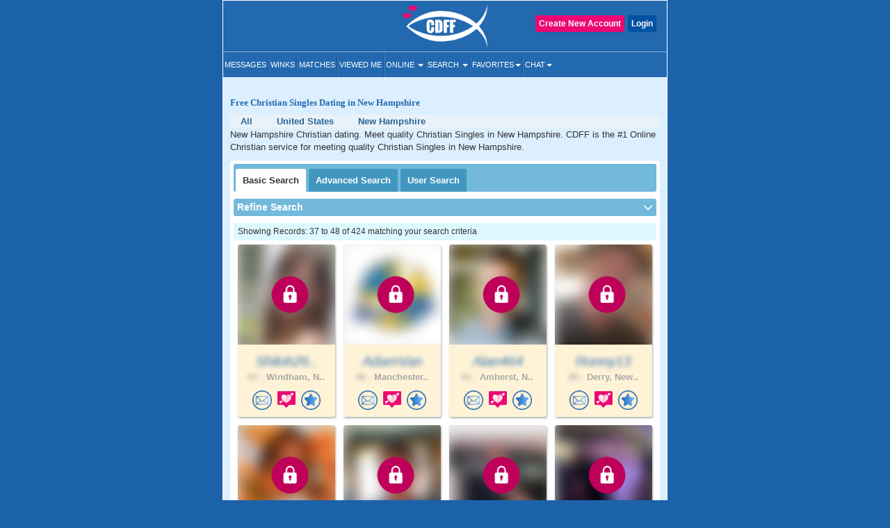

--- FILE ---
content_type: text/html; charset=UTF-8
request_url: https://www.christiandatingforfree.com/basic_search.php?u_state=New-Hampshire&cities=&u_country=1&distance=0&start=36
body_size: 21793
content:
<!DOCTYPE HTML>
<html lang="en">
    <head>
        <meta http-equiv="Content-Type" content="text/html; charset=UTF-8">
        <meta http-equiv="X-UA-Compatible" content="IE=edge">
        <meta name="viewport" content="width=device-width, initial-scale=1.0">
    
        <!--***************Start - Midas (10th-Feb-20!6) - FogBugz Ticket #3967,*********************-->
        <link rel="apple-touch-icon" sizes="57x57" href="/apple-icon-57x57.png">
        <link rel="apple-touch-icon" sizes="60x60" href="/apple-icon-60x60.png">
        <link rel="apple-touch-icon" sizes="72x72" href="/apple-icon-72x72.png">
        <link rel="apple-touch-icon" sizes="76x76" href="/apple-icon-76x76.png">
        <link rel="apple-touch-icon" sizes="114x114" href="/apple-icon-114x114.png">
        <link rel="apple-touch-icon" sizes="120x120" href="/apple-icon-120x120.png">
        <link rel="apple-touch-icon" sizes="144x144" href="/apple-icon-144x144.png">
        <link rel="apple-touch-icon" sizes="152x152" href="/apple-icon-152x152.png">
        <link rel="apple-touch-icon" sizes="180x180" href="/apple-icon-180x180.png">
        <link rel="icon" type="image/png" sizes="192x192"  href="/android-icon-192x192.png">
        <link rel="icon" type="image/png" sizes="32x32" href="/favicon-32-32.png">
        <link rel="icon" type="image/png" sizes="96x96" href="/favicon-96-96.png">
        <link rel="icon" type="image/png" sizes="16x16" href="/favicon-16-16.png">
        <link rel="icon" href="/favicon.ico" type="image/png" > 
        <link rel="manifest" href="/manifest.json">
        <meta name="msapplication-TileColor" content="#ffffff">
        <meta name="msapplication-TileImage" content="/ms-icon-144x144.png">
        <meta name="theme-color" content="#ffffff">
        <meta name="apple-itunes-app" content="app-id=625001689"/>

        
                        <meta name="robots" content="noindex">
                
        
        <!--***************END Midas (10th-Feb-20!6) - FogBugz Ticket #3967,*********************-->
                
        

        <title>

        New Hampshire Christian Dating For Free (CDFF) #1 Christian Singles Site/App.        </title>

        	
        <!--<link href="https://fonts.googleapis.com/css?family=Open+Sans+Condensed:700" rel="stylesheet">-->
        <!-- <link href="Open_Sans_Condensed_700.css" rel="stylesheet" type="text/css"> -->

        <link href="https://www.christiandatingforfree.com/html5/inner_both_ads.css?v=00119" rel="stylesheet" type="text/css" media="screen" />

        <link href="https://www.christiandatingforfree.com/public/style/bootstrap.css" rel="stylesheet" type="text/css"><link href="https://www.christiandatingforfree.com/html5/inner3.css?v=00118" rel="stylesheet" type="text/css" media="screen" /><link href="https://www.christiandatingforfree.com/public/style/prevoius_header2.css" rel="stylesheet" type="text/css" media="screen" />
        <link href="https://www.christiandatingforfree.com/html5/inner_res_5.css?v=010" rel="stylesheet" type="text/css" media="screen" />

        <meta name="description" content="CDFF is the Largest Christian singles dating app/site in New Hampshire. Join for free and meet New Hampshire Christian singles near you Today!" />
        <meta name="keywords" content="CDFF Dating, CDFF Single, CDFF Singles, Free CDFF Dating, CDFF dating Service, 100% Free Service for CDFF Singles" />

        <meta name="verify-v1" content="nN7uQPbBna7PUGqd+AhHPBFgDuS9Bia6Cntmcpn9FnI=" />

        <meta name="verify-v1" content="LqVo/BrjAtOaVsGn7vjiG4F8bQgNZgTEVy5fp85kM+w=" />

        <link rel="canonical" href="https://www.christiandatingforfree.com/basic_search.php?u_state=New-Hampshire&u_country=1" />
        <script nonce="E6/Y538U+9BtZoO8Sh9/mA==" type='text/javascript'>
</script>
        <link rel="preload" href="https://www.christiandatingforfree.com/public/style/bootstrap.css" as="style">

        <script nonce="E6/Y538U+9BtZoO8Sh9/mA==" data-cfasync="false" src="https://www.christiandatingforfree.com/public/js/jquery.js" language="javascript"></script>
        <!-- Facebook Pixel Code -->

        <script nonce="E6/Y538U+9BtZoO8Sh9/mA==">

                !function (f, b, e, v, n, t, s)

                {
                    if (f.fbq)
                        return;
                    n = f.fbq = function () {
                        n.callMethod ?
                                n.callMethod.apply(n, arguments) : n.queue.push(arguments)
                    };

                    if (!f._fbq)
                        f._fbq = n;
                    n.push = n;
                    n.loaded = !0;
                    n.version = '2.0';

                    n.queue = [];
                    t = b.createElement(e);
                    t.async = !0;

                    t.src = v;
                    s = b.getElementsByTagName(e)[0];

                    s.parentNode.insertBefore(t, s)
                }(window, document, 'script',
                        'https://connect.facebook.net/en_US/fbevents.js');

                fbq('init', '655906858352513');

                fbq('track', 'PageView');

        </script>
        
        <script nonce="E6/Y538U+9BtZoO8Sh9/mA==">
            !function (w, d, t) {
            w.TiktokAnalyticsObject=t;var ttq=w[t]=w[t]||[];ttq.methods=["page","track","identify","instances","debug","on","off","once","ready","alias","group","enableCookie","disableCookie"],ttq.setAndDefer=function(t,e){t[e]=function(){t.push([e].concat(Array.prototype.slice.call(arguments,0)))}};for(var i=0;i<ttq.methods.length;i++)ttq.setAndDefer(ttq,ttq.methods[i]);ttq.instance=function(t){for(var e=ttq._i[t]||[],n=0;n<ttq.methods.length;n++)ttq.setAndDefer(e,ttq.methods[n]);return e},ttq.load=function(e,n){var i="https://analytics.tiktok.com/i18n/pixel/events.js";ttq._i=ttq._i||{},ttq._i[e]=[],ttq._i[e]._u=i,ttq._t=ttq._t||{},ttq._t[e]=+new Date,ttq._o=ttq._o||{},ttq._o[e]=n||{};var o=document.createElement("script");o.type="text/javascript",o.async=!0,o.src=i+"?sdkid="+e+"&lib="+t;var a=document.getElementsByTagName("script")[0];a.parentNode.insertBefore(o,a)};

            ttq.load('CCTIGTRC77U9S7CCA950');
            ttq.page();
            }(window, document, 'ttq');
        </script> 

    <noscript nonce="E6/Y538U+9BtZoO8Sh9/mA=="><img height="1" width="1" style="display:none"

                   src="https://www.facebook.com/tr?id=655906858352513&ev=PageView&noscript=1"

                   /></noscript>

    <!-- End Facebook Pixel Code -->
    <!-- PLACE THIS SECTION INSIDE OF YOUR HEAD TAGS -->

    
</head>
<!-- start Midas-(26-May-2016- Ticket #4087) -->


<!-- End Midas-(26-May-2016- Ticket #4087) -->
<!-- Start Midas-(3-Jan-2017- Ticket #2665) -->
<!-- End Midas-(3-Jan-2017- Ticket #2665) -->


            


<!--//Start -  Midas - (18-Jan-2018) - Ticket #4204 - Google Desktop notification for new message--> 
<!--//End - Midas - (18-Jan-2018) - Ticket #4204 - Google Desktop notification for new message-->
<style type="text/css">
    .footer_paginations{
        margin: 10px 7px 5px;
    }
    .footer_paginations table tr td{
        padding:2px;
    }
    .footer_paginations a {
        background-color: #2269b2;
        border: medium;
        border-radius: 2px;
        color: #fff !important;
        display: inline-block;
        font-weight: 400 !important;
        margin: 1px 0;
        padding: 4px 10px 3px;
        text-align: center;
        text-decoration: none;
    }
    @media(max-width:400px){
        .footer_paginations a {
            padding: 4px 4px 3px;
        }
    }
    .footer_paginations a strong{
        font-weight:400 !important;
    }
</style>

<body>

    <div id="wrapper">
        
        <div class="maincontainer">
                    
                        <header class="fixed_headerview">
                                        

<script nonce="E6/Y538U+9BtZoO8Sh9/mA==" type="text/javascript">
    window.fbAsyncInit = function() {
        FB.init({
            appId: 434781160188866,
            status: true,
            cookie: true,
            xfbml: true
        });
    };

    (function(d) {
        var js, id = 'facebook-jssdk',
            ref = d.getElementsByTagName('script')[0];
        if (d.getElementById(id)) {
            return;
        }
        js = d.createElement('script');
        js.id = id;
        js.async = true;
        js.src = "//connect.facebook.net/en_US/all.js";
        ref.parentNode.insertBefore(js, ref);
    }(document));

    function fb_logout(url) {
        FB.getLoginStatus(function(response) {
            if (response.status === 'connected') {
                FB.logout(function(response) {
                    //window.location.href = url;
                });
            } else {
                //window.location.href = url;
            }
        });
    }
</script>
<style>
    .user-grid-list article .online-today {
        width: 14px;
        height: 14px;
        position: relative;
        display: inline-block;
        top: -1px;
        background-color: #ecdb5e;
        border-radius: 100px;
        margin-left: 5px;
    }

    .handfull {
        color: #26f442;
    }

    .nothand {
        color: #ec4009
    }
</style>
<div class="row">
    <div class="col-sm-4 ">
    </div>

            <div class="col-sm-4 logo_section">
            <a href="https://www.christiandatingforfree.com/" class="logo">
                <img src="https://pics.christiandatingforfree.com/cdff/public/images/cdff-logo_new.png" alt="CDFF" class="img-responsive" width="165px" height="63px" />
            </a>
        </div>
    
            <div class="col-sm-4 loginsec">

            
                    <div class="header-btns">
                        <a href="https://www.christiandatingforfree.com/login.php" class="button color2">Login</a>
                                                    <a href="https://www.christiandatingforfree.com/registration.php" class="button ">Create New Account</a>
                                            </div>
                        </div>
        
    

</div>
<style>
    
/*Superlike style */
/*.superlike_sec{
	position: relative;
}
.superlike_btn{
    position: absolute;
    right: 0;
	margin-top: -42px;
}
.superlike_btn .center-block{
	display: initial;	
}
.superlike_btn .btn{
	padding: 3px 5px;
    font-size: 14px;
}
.feature_popup1 .modal-dialog{
	max-width:420px;
	margin: 20px auto;
}
.feature_popup1 .modal-content{
	border-radius:20px;
	border: none;
}
.cloud_bg{
	background: #ffffff url(https://pics.christiandatingforfree.com/cdff/public/images/cloud.png) no-repeat;
    background-size: 100% 55%;
}
.cloud_bg2{
	background: #ffffff url(https://pics.christiandatingforfree.com/cdff/public/images/cloud_heart.png) no-repeat;
    background-size: 115% 53%;
	background-position: top;
}
.feature_popup1 #featureModal1, .feature_popup2 #featureModal2, .feature_popup3 #featureModal3{
	padding-left:0px !important;
	padding-right:15px;
}
.feature_popup1 .close{
	position: absolute;
    top: 8px;
    right: 8px;
	z-index: 1;
	box-shadow: none;
	box-shadow: none;
    opacity: inherit;
    background: transparent;
}
.feature_popup1 .close img{
	width: 35px;
    height: 35px;
}
.feature_popup1 .modal-body{
	padding:20px 0px 0px;
}
.feature_popup1 .ribban_h {
    font-size: 16px !important;
    position: relative;
    background: url(https://pics.christiandatingforfree.com/cdff/public/images/ribbon.png) no-repeat;
	background-position: center;
    color: #fff;
	background-size: contain;
	height: 30px;
    text-align: center;
    padding: 8px 10px;
    margin: 10px auto 0px;
	font-weight: normal;
    text-transform: uppercase;
}
.feature_popup1 .ribban_h2 {
    font-size: 14px !important;
    position: relative;
    background: url(https://pics.christiandatingforfree.com/cdff/public/images/superliked_you_2.png) no-repeat;
    color: #fff;
	background-size: 38%;
	background-position: center;
    text-align: center;
    padding: 9px 10px 10px 29px;
    margin: 10px auto 0px;
	font-weight: normal;
	position: absolute;
    bottom: 42px;
    left: -2px;
    right: 0px;
}
.feature_popup1 h1{
	font-size:28px;
	text-align:center;
	color:#ffffff;
	padding:0px 5%;
	margin:20px 0px 15px;
}
.feature_popup3 h1{
	color:#000;
}
.feature_popup2 h1{
	font-size:30px;
}
.feature_popup1 .profile_s{
	text-align:center;
	margin:20px 0px 20px;
	position: relative;
}
.feature_popup1 .profile_s img{
	width: 150px;
	height:150px;
    position: relative;
	top: 0px;
    left: 0px;
    border-radius: 50%;
	border:5px solid #ffffff;
	box-shadow: 0px 0px 20px 0px rgb(0, 0, 0, 0.3);
}
.super_like {
    position: absolute;
    right: 24%;
    bottom: 5%;
    text-align: right;
}
.super_like img{
	border: none !important;
    width: 75px !important;
    height: 75px !important;
    border-radius: inherit !important;
    box-shadow: none !important;
}
.form_s{
	padding:0px 25px;
	margin-top:30px;
}
.form_s label{
	font-size: 20px;
    font-weight: 500;
    color: #000;
    margin-bottom: 10px;
}
.form_s input{
	border-radius: 5px;
    height: 50px;
    padding: 10px 15px;
    font-size: 17px;
    font-weight: 500;
    margin-bottom: 15px;
}
.send_btn{
	width: 100%;
    background: #0a6baf;
    border: none;
    box-shadow: none;
    font-size: 20px !important;
    text-transform: uppercase;
    height: 50px;
}
.feature_popup3 .profile_s{
	position: relative;
    background: url(https://pics.christiandatingforfree.com/cdff/public/images/profile_bg.png) no-repeat;
	background-position: center;
	background-size: 74%;
    text-align: center;
	padding: 25px 0px 20px;
    margin: 25px 0px 0px;
}
.feature_popup3 .profile_s img{
	width: 40%;
	height: auto;
    position: relative;
	top: -14px;
	border:none;
    left: 3px;
    border-radius: 5px;
}
.feature_popup1 p{
	font-size: 14px;
    color: #000;
    text-align: center;
    padding: 0px 10%;
	margin: 30px 0px 20px;
 }
.feature_popup3 p{
	margin: 10px 0px 20px !important;
 }
.feature_popup2 p{
	color:#ffffff;
	margin: 10px 0px 20px;
	font-size: 14px;
}
.bread_c .breadcrumb {
    display: flex;
    flex-wrap: wrap;
	justify-content: center;
    padding: 10px 0px;
    margin-bottom: 10px;
    list-style: none;
	font-size:18px;
    background-color: transparent;
}
.bread_c .breadcrumb-item {
    display: flex;
}
.bread_c .breadcrumb-item+.breadcrumb-item {
    padding-left: 1px;
}
.bread_c .breadcrumb-item+.breadcrumb-item::before {
    display: inline-block;
    padding-right: 6px;
    color: #6c757d;
    content: "/";
}
.bread_c .breadcrumb-item.active {
    color: #6c757d;
}
.got_it{
	background:#ebebeb;
	text-align:center;
	color:#000000;
	font-size:17px;
	text-transform:uppercase;
	padding:15px;
	border-bottom-left-radius:20px;
	border-bottom-right-radius:20px;
	margin: 10px 0px 0px;
}
.got_it a{
	text-decoration: none;
}
.feature_popup2 .got_it{
	background:transparent;
	text-transform: capitalize;
	font-weight: 500;
}
.feature_popup3 .got_it{
	color:#0a6bb2;
}
@media(max-width:879px){
	.superlike_btn{
		position: relative;
		left: 0px;
		right: 0;
		margin-top: 0px;
		text-align: center;
		z-index: 1;
	}
	
}
@media(max-width:500px){
	.feature_popup3 h1{
		font-size: 27px;
	}
	.feature_popup1 #featureModal1, .feature_popup2 #featureModal2, .feature_popup3 #featureModal3{
		padding-left: 15px !important;
	}
}
@media(max-width:475px){
	.feature_popup1 .ribban_h{
		font-size: 15px !important;
		height: 33px;
	}
	.feature_popup1 h1{
		font-size: 25px;
		padding: 0px 10%;
	}
	.feature_popup2 h1{
		font-size: 35px;
	}
	.feature_popup2 p{
		font-size: 14px;
	}
	.cloud_bg2{
		background-size: 150% 60%;
	}
}
@media(max-width:390px){
	.feature_popup3 .profile_s img{
		top: -11px;
		left: 2px;
	}
	.feature_popup1 .ribban_h2{
		font-size: 12px !important;
		line-height: 30px;
		bottom: 25px;
		left: -1px;
	}
}*/
/* END */

/*Superlike style */
.superlike_sec{
	position: relative;
}
.superlike_btn{
    position: absolute;
    right: 0;
	margin-top: -42px;
}
.superlike_btn .center-block{
	display: initial;	
}
.superlike_btn .btn{
	padding: 3px 5px;
    font-size: 14px;
}
.feature_popup1 .modal-dialog{
	max-width:420px;
	margin: 20px auto;
}
.feature_popup1 .modal-content{
	border-radius:20px;
	border: none;
}
.cloud_bg{
	background: #ffffff url(https://pics.christiandatingforfree.com/cdff/public/images/cloud.png) no-repeat;
    background-size: 100% 55%;
}
.cloud_bg2{
	background: #ffffff url(https://pics.christiandatingforfree.com/cdff/public/images/cloud_heart.png) no-repeat;
    background-size: 115% 53%;
	background-position: top;
}
.feature_popup1 #featureModal1, .feature_popup2 #featureModal2, .feature_popup3 #featureModal3{
	padding-left:0px !important;
	padding-right:15px;
}
.feature_popup1 .close{
	position: absolute;
    top: 8px;
    right: 8px;
	z-index: 1;
	box-shadow: none;
	box-shadow: none;
    opacity: inherit;
    background: transparent;
}
.feature_popup1 .close img{
	width: 35px;
    height: 35px;
}
.feature_popup1 .modal-body{
	padding:20px 0px 0px;
}
.feature_popup1 .ribban_h {
    font-size: 16px !important;
    position: relative;
    background: url(https://pics.christiandatingforfree.com/cdff/public/images/ribbon.png) no-repeat;
	background-position: center;
    color: #fff;
	background-size: contain;
	height: 30px;
    text-align: center;
    padding: 8px 10px;
    margin: 10px auto 0px;
	font-weight: normal;
    text-transform: uppercase;
}
.feature_popup1 .ribban_h2 {
    font-size: 14px !important;
    position: relative;
    background: url(https://pics.christiandatingforfree.com/cdff/public/images/superliked_you_2.png) no-repeat;
    color: #fff;
	background-size: 38%;
	background-position: center;
    text-align: center;
    padding: 9px 10px 10px 29px;
    margin: 10px auto 0px;
	font-weight: normal;
	position: absolute;
    bottom: 42px;
    left: -2px;
    right: 0px;
}
.feature_popup1 h1{
	font-size:28px;
	text-align:center;
	color:#ffffff;
	padding:0px 5%;
	margin: 15px 0px 10px;
}
.feature_popup3 h1{
	color:#000;
}
.feature_popup2 h1{
	font-size:30px;
}
.feature_popup1 .profile_s{
	text-align:center;
	margin:20px 0px 20px;
	position: relative;
}
.feature_popup1 .profile_s .profile_circle{
	width: 150px;
	height:150px;
    position: relative;
	top: 0px;
    left: 0px;
    border-radius: 50%;
	border:5px solid #ffffff;
	box-shadow: 0px 0px 20px 0px rgb(0, 0, 0, 0.3);
	overflow: hidden;
	margin:auto;
}
.feature_popup1 .profile_s .profile_circle img{
	width: 100%;
	height: auto;
}
.super_like {
    position: absolute;
    right: 24%;
    bottom: 5%;
    text-align: right;
}
.super_like img{
	border: none !important;
    width: 75px !important;
    height: 75px !important;
    border-radius: inherit !important;
    box-shadow: none !important;
}
.form_s{
	padding:0px 25px;
	margin-top:30px;
}
.form_s label{
	font-size: 20px;
    font-weight: 500;
    color: #000;
    margin-bottom: 10px;
}
.form_s input{
	border-radius: 5px;
    height: 50px;
    padding: 10px 15px;
    font-size: 17px;
    font-weight: 500;
    margin-bottom: 15px;
}
.send_btn{
	width: 100%;
    background: #0a6baf;
    border: none;
    box-shadow: none;
    font-size: 20px !important;
    text-transform: uppercase;
    height: 50px;
}
.feature_popup3 .profile_s{
	position: relative;
	background: url(https://pics.christiandatingforfree.com/cdff/public/images/profile_bg.png) no-repeat;
	background-position: center;
	background-size: 74%;
	text-align: center;
	padding: 0 0px 20px;
	margin: 10px 0px 0px;
}
.feature_popup3 .profile_s .profile_img{
	width: 40%;
	height: auto;
	position: relative;
	top: 0px;
	border:none;
	left: 3px;
	border-radius: 3px;
	overflow:hidden;
	margin: auto;
	padding-top: 46%;
}
@media(max-width:390px){
	.feature_popup3 .profile_s .profile_img{
		top: 1px;
	}
}
.feature_popup3 .profile_s .profile_img img{
	width: auto;
	height: auto;
	box-shadow: none;
	border-radius: 0;
	border: none;
	margin: auto;
	position: absolute;
	transform: translate(-50%,0);
	left: 50%;
	top: 0;
	max-width: 100%;
	max-height: 100%;
}
.feature_popup1 p{
	font-size: 14px;
    color: #000;
    text-align: center;
    padding: 0px 10%;
	margin: 30px 0px 20px;
 }
.feature_popup3 p{
	margin: 10px 0px 10px !important;
	}
.feature_popup2 p{
	color:#ffffff;
	margin: 10px 0px 20px;
	font-size: 14px;
}
.bread_c .breadcrumb {
    display: flex;
    flex-wrap: wrap;
    justify-content: center;
    padding: 0;
    margin-bottom: 10px;
    list-style: none;
    font-size:18px;
    background-color: transparent;
}
.bread_c .breadcrumb-item {
    display: flex;
}
.bread_c .breadcrumb-item+.breadcrumb-item {
    padding-left: 1px;
}
.bread_c .breadcrumb-item+.breadcrumb-item::before {
    display: inline-block;
    padding-right: 6px;
    color: #6c757d;
    content: "/";
}
.bread_c .breadcrumb-item.active {
    color: #6c757d;
}
.got_it{
	background:#ebebeb;
	text-align:center;
	color:#000000;
	font-size:17px;
	text-transform:uppercase;
	padding:15px;
	border-bottom-left-radius:20px;
	border-bottom-right-radius:20px;
	margin: 10px 0px 0px;
}
.got_it a{
	text-decoration: none;
}
.feature_popup2 .got_it{
	background:transparent;
	text-transform: capitalize;
	font-weight: 500;
}
.feature_popup3 .got_it{
	color:#0a6bb2;
}
@media(max-width:879px){
	.superlike_btn{
		position: relative;
		left: 0px;
		right: 0;
		margin-top: 0px;
		text-align: center;
		z-index: 1;
	}
	
}
@media(max-width:500px){
	.feature_popup3 h1{
		font-size: 27px;
	}
	.feature_popup1 #featureModal1, .feature_popup2 #featureModal2, .feature_popup3 #featureModal3{
		padding-left: 15px !important;
	}
}
@media(max-width:475px){
	.feature_popup1 .ribban_h{
		font-size: 15px !important;
		height: 33px;
	}
	.feature_popup1 h1{
		font-size: 25px;
		padding: 0px 10%;
	}
	.feature_popup2 h1{
		font-size: 35px;
	}
	.feature_popup2 p{
		font-size: 14px;
	}
	.cloud_bg2{
		background-size: 150% 60%;
	}
}
@media(max-width:390px){
	.feature_popup3 .profile_s img{
		top: -11px;
		left: 2px;
	}
	.feature_popup1 .ribban_h2{
		font-size: 12px !important;
		line-height: 30px;
		bottom: 25px;
		left: -1px;
	}
}
/* END */
    
</style>


<nav class="navbar-default" role="navigation">
  <div class="navbar-header">
	<button type="button" class="navbar-toggle" data-toggle="collapse" data-target="#main-menu"> <span class="sr-only">Toggle navigation</span> <span class="icon-bar"></span> <span class="icon-bar"></span> <span class="icon-bar"></span> </button>
	<div class="collapse navbar-collapse" id="main-menu">
	  
	  <ul class="nav navbar-nav">
	  
			<li><a href="https://www.christiandatingforfree.com/registration.php?dest=mail_inbox">Messages</a></li>
            <li><a href="https://www.christiandatingforfree.com/registration.php?dest=winks">Winks</a></li>
            <li><a href="https://www.christiandatingforfree.com/registration.php?dest=view_match">Matches</a></li>
            <li><a href="https://www.christiandatingforfree.com/registration.php?dest=viewed_me">Viewed Me</a></li>

            <li class="dropdown"><a href="#" class="dropdown-toggle" data-toggle="dropdown">Online <span class="caret"></span></a>
                <ul class="dropdown-menu" role="menu" aria-labelledby="dLabel">
                                        <li><a href="https://www.christiandatingforfree.com/onlinenow.php?u_seeking=&distance=50">Online Now</a></li>
                                                                    <li><a href="https://www.christiandatingforfree.com/onlinetoday.php?u_seeking=&distance=50">Online Today</a></li>
                                                            <li><a href="https://www.christiandatingforfree.com/newuser_search.php?u_seeking=&distance=50">New Users</a></li>
                                    </ul>
            </li>
            <li class="dropdown"><a href="https://www.christiandatingforfree.com/basic_search.php" class="dropdown-toggle" data-toggle="dropdown">Search <span class="caret"></span></a>
                <ul class="dropdown-menu" role="menu" aria-labelledby="dLabel">
                                            <li><a href="https://www.christiandatingforfree.com/basic_search.php?distance=50">Basic Search</a></li>
                        			                        <li><a href="https://www.christiandatingforfree.com/advance_search.php?distance=50">Advanced Search</a></li>
                        			                        <li class="last"><a href="https://www.christiandatingforfree.com/user_search.php">User Search</a></li>
                                        </ul>
            </li>

			            <li class="dropdown"><a href="https://www.christiandatingforfree.com/registration.php?dest=favorites" class="dropdown-toggle" data-toggle="dropdown">Favorites<span class="caret"></span></a>
                <ul class="dropdown-menu" role="menu" aria-labelledby="dLabel">
                <!--favorites Start-->
	                     <li> <a href="https://www.christiandatingforfree.com/registration.php?dest=favorites">Favorites</a></li>
                                    <li> <a href="https://www.christiandatingforfree.com/registration.php?dest=favorite_by">Favorited By</a></li>
            		  
                        <li> <a href="https://www.christiandatingforfree.com/registration.php?dest=mutual_favorites">Mutual Favorites</a></li>
            		  
            <!--favorites End-->
                </ul>
            </li>
            <li class="dropdown last"><a href="https://www.christiandatingforfree.com/mchat/" class="dropdown-toggle" data-toggle="dropdown">Chat<span class="caret"></span></a>
                <ul class="dropdown-menu" role="menu" aria-labelledby="dLabel">
                                        <li><a href="https://www.christiandatingforfree.com/registration.php?dest=chat">Live Chat</a></li>
                                                            <li><a href="https://www.christiandatingforfree.com/forum/forum_cat.php">Forums</a></li>
                                    </ul>
            </li>

	  </ul>
	  
	</div>
  </div>
</nav>




<div class="feature_popup1">
	<div class="modal fade" id="featureModal1" tabindex="-1" role="dialog" aria-labelledby="modalLabel" aria-hidden="true">
	  <div class="modal-dialog">
		<div class="modal-content cloud_bg mess_conv">
			<button type="button" class="close" data-dismiss="modal" aria-hidden="true"><img src="https://pics.christiandatingforfree.com/cdff/public/images/close.png"></button>
			<div class="modal-body">
				<h2 class="ribban_h">New Feature</h2>
				<h2 class="modal_h1" >Get more matches with SuperLike!</h2>
				<div class="profile_s">
                                    
                    <div class="profile_circle"><img src="" /></div>
					<div class="super_like">
						<img alt="Superlike" src="https://pics.christiandatingforfree.com/cdff/public/images/superlike.png" alt="">
					</div>  
				</div>
				<p>Increase your chances of matching with someone by SuperLiking them. You get two free per month!</p>
				<nav class="bread_c">
					<ol class="breadcrumb">
						<li class="breadcrumb-item">1</li>
						<li class="breadcrumb-item active">2</li>
					</ol>
				</nav>
				<h5 class="got_it"><a data-toggle="modal" data-target="#featureModal3" class="btn btn-primary center-block" class="close" data-dismiss="modal" aria-hidden="true">Next</a></h5>
			</div>
		</div>
	  </div>
	</div>
</div>

<div class="feature_popup1 feature_popup3">
	<div class="modal fade" id="featureModal3" tabindex="-1" role="dialog" aria-labelledby="modalLabel" aria-hidden="true">
	  <div class="modal-dialog">
		<div class="modal-content mess_conv">
			<button type="button" class="close" data-dismiss="modal" aria-hidden="true"><img src="https://pics.christiandatingforfree.com/cdff/public/images/close_dark.png"></button>
			<div class="modal-body">
				<h2 class="ribban_h">New Feature</h2>
				<h2 class="modal_h1" >Enjoy Special Treatment</h2>
				<div class="profile_s">
                                    <div class="profile_img">
					<img src="" />
					</div>
                                        <h2 class="ribban_h2">SuperLiked You!</h2>
                                        
				</div>
				<p>When you have received SuperLikes, this stack will appear. All the people who have SuperLiked you will also appear in your Likes.</p>
				<nav class="bread_c">
					<ol class="breadcrumb">
						<li class="breadcrumb-item">2</li>
						<li class="breadcrumb-item active">2</li>
					</ol>
				</nav>
                                			                                
				<h5 class="got_it"><a href="https://www.christiandatingforfree.com/super_likes.php">Ok Got it</a></h5>
			</div>
		</div>
	  </div>
	</div>
</div>



    <noscript nonce="E6/Y538U+9BtZoO8Sh9/mA==">
        <tr class="bg3"><td height="28" colspan="2" align="center" valign="center" class="error_bold" >Please enable JavaScript. This website does not function properly without JavaScript enabled.</td></tr>    </noscript>
<script nonce="E6/Y538U+9BtZoO8Sh9/mA==">
    $('ul.nav li.dropdown').hover(function() {
        $(this).find('.dropdown-menu').stop(true, true).delay(100).fadeIn(500);
    }, function() {
        $(this).find('.dropdown-menu').stop(true, true).delay(100).fadeOut(500);
    });
</script>
                      

                    
                </header>
        

<script nonce="E6/Y538U+9BtZoO8Sh9/mA==">
    function cdffxss_save() {
        var theInputs = document.getElementsByTagName('input');
        for (var i = 0; i < theInputs.length; i++) {
            var node = theInputs[i];

            if (node.getAttribute('type') == 'text') {
                // using split
                //node.value = this.value.split(',').join('&#44;');
                // using regex
                //        node.value= node.value.replace(/script/g,'');
                //var input = document.getElementById('u_city');
                var CityStringValue = node.value;

                var ScriptPresent = CityStringValue.search("script");
                if (ScriptPresent == '1') {
                    node.value = "";
                } else {
                    node.value = node.value.replace(/</g, '');
                }
            }
        }
    }

    function postal_to_upper() {
        var x = document.getElementById("u_postalcode");
        x.value = x.value.toUpperCase().replace(/\s/g, '');
    }

    function show_hide_distance1(country_id) {
        try {
            country_id = parseInt(country_id);

            if (country_id == basic_search.country_id || country_id == 13 || country_id == 38 || country_id == 222) {

                jQuery('#div_within').css('display', 'block');
                jQuery('#div_zip').css('display', 'block');
                jQuery('#div_distance').html('');
                jQuery('#div_zip_hide').html('');

                if (basic_search.show_distance && (basic_search.show_postalcode || basic_search.show_city)) {
                    //                    jQuery('#distance option:eq(' + basic_search.location_within + ')').attr('selected', 'selected');
                    jQuery('#distance option:eq(7)').attr('selected', 'selected');
                }


            } else {
                jQuery('#div_within').css('display', 'none');
                jQuery('#div_zip').css('display', 'none');
                jQuery('#div_distance').html('<input type="hidden" name="distance" value="">');
                jQuery('#div_zip_hide').html('<input type="hidden" name="u_postalcode" value="">');
            }
            var sChooseState = basic_search.select_state_message;
            if (basic_search.show_state) {
                get_state_dropdown(country_id, 'u_state', 'div_state', 'class=txtfleid', sChooseState, basic_search.website_path);
            }
        } catch (e) {
            //alert(e);
        }
    }

    function send_wink(u_id) {
        $.ajax({
            url: "/wink_pop_res.php",
            type: "POST",
            data: {
                'u_id': u_id
            },
            success: function(data) {
                var json = data;
                //alert(data);
                if (json.status === 'error') {
                    /*
                    json.errors = json.errors.filter(v=>v!='');
                    var x = json.errors.toString();
                    alert(x);*/

                    window.location.reload();
                    return false;
                }
                if (json.status == 'sucess') {
                    alert("Wink send sucessfully.");
                    $('#wink_' + u_id).addClass(' active');
                    //$("#wink_"+u_id).html('<img src="html5/winks_circle_color_144.png" />');
                }
            }
        });
    }

    function add_fav(u_id) {
        $(location).attr('href', '/favorites_add.php?userid=' + u_id)
    }
</script>
<style>
    @media (max-width: 767px) {
        .basicsearchform .row {
            margin-right: -5px;
            margin-left: -5px;
        }

        .basicsearchform .row>div {
            padding-left: 5px;
            padding-right: 5px;
        }
    }

    .user-grid-list article .online-today {
        width: 14px;
        height: 14px;
        position: relative;
        display: inline-block;
        top: -1px;
        background-color: #ecdb5e;
        border-radius: 100px;
        margin-left: 5px;
    }

    @media(max-width:767px) {
        .sectionspace.app_div .startbrowsing {
            /* display:none !important;*/
        }

        /*.sectionspace.app_div p{
        display:none !important;
    }*/
    }
</style>
<main>

    <section class="sectionspace app_div fixed_margin">
                    <h1 class="startbrowsing hide_mob1">Free Christian Singles Dating in   New Hampshire</h1>
                <ul class="breadcrumb hide_mob1">
            <li itemprop="child" itemscope itemtype=""><a href="https://www.christiandatingforfree.com/countries/all" itemprop="url"><span itemprop="title">All</span></a></li>
                            <li itemscope itemtype="">
                                        <a href="https://www.christiandatingforfree.com/search/United-States.html?u_country=1&target=provinces" itemprop="url">
                        <span itemprop="title">United States</span>
                    </a>
                </li>
                                        <li itemscope itemtype="">
                                        <a href="https://www.christiandatingforfree.com/search/New-Hampshire.html?u_country=1" itemprop="url">
                        <span itemprop="title">New Hampshire</span>
                    </a>
                </li>
            
            
        </ul>
        <div class="hide_mob1">New Hampshire Christian dating. Meet quality Christian Singles in  New Hampshire. CDFF is the #1 Online Christian service for meeting quality Christian Singles in  New Hampshire.</div>                <div class="tabdiv tab_appview">
                            <div class="tablink">
                    <a class="active" href="https://www.christiandatingforfree.com/basic_search.php?distance=50">Basic <span>Search</span></a>
                    <a href="https://www.christiandatingforfree.com/advance_search.php?distance=50">Advanced <span>Search</span></a>
                    <a href="https://www.christiandatingforfree.com/user_search.php">User <span>Search</span></a>
                </div>
            

            <div class="fixed_filterview">
                <section class="collapse_btn">
                                                <h3 class="heading1">Refine Search<span></span></h3>
                                                            </section>
                <section class="collapse_form" style="display:none;">
                    <div class="panel panel-default filter-search">
                        <!--<div class="panel-heading" role="tab" id="headingThree">
            <h4 class="panel-title" role="button" data-toggle="collapse" data-parent="#accordion" href="#collapseThree" aria-expanded="false" aria-controls="collapseThree"> <span title="Filter"></span> Basic search </h4>
          </div>-->

                                                    <div id="collapseThree" class="panel-collapse collapse in" role="tabpanel" aria-labelledby="headingThree">
                                <div class="panel-body">
                                    <form class="basicsearchform">
                                        <div class="row">
                                                                                            <div class="form-group col-md-4 col-sm-4">
                                                    <label>I am Seeking a</label>
                                                    <select id=u_seeking name=u_seeking ><option value="" selected="selected">Select</option><option value="Female">Female</option><option value="Male">Male</option></select>                                                </div>
                                                                                                                                    <div class="col-md-4 col-sm-4">
                                                <div class="row">
                                                                                                            <div class="form-group col-xs-6">
                                                            <label>Age</label>
                                                            <select id=age_from name=age_from ><option value="18">18</option><option value="19">19</option><option value="20">20</option><option value="21">21</option><option value="22">22</option><option value="23">23</option><option value="24">24</option><option value="25">25</option><option value="26">26</option><option value="27">27</option><option value="28">28</option><option value="29">29</option><option value="30">30</option><option value="31">31</option><option value="32">32</option><option value="33">33</option><option value="34">34</option><option value="35">35</option><option value="36">36</option><option value="37">37</option><option value="38">38</option><option value="39">39</option><option value="40">40</option><option value="41">41</option><option value="42">42</option><option value="43">43</option><option value="44">44</option><option value="45">45</option><option value="46">46</option><option value="47">47</option><option value="48">48</option><option value="49">49</option><option value="50">50</option><option value="51">51</option><option value="52">52</option><option value="53">53</option><option value="54">54</option><option value="55">55</option><option value="56">56</option><option value="57">57</option><option value="58">58</option><option value="59">59</option><option value="60">60</option><option value="61">61</option><option value="62">62</option><option value="63">63</option><option value="64">64</option><option value="65">65</option><option value="66">66</option><option value="67">67</option><option value="68">68</option><option value="69">69</option><option value="70">70</option><option value="71">71</option><option value="72">72</option><option value="73">73</option><option value="74">74</option><option value="75">75</option><option value="76">76</option><option value="77">77</option><option value="78">78</option><option value="79">79</option><option value="80">80</option><option value="81">81</option><option value="82">82</option><option value="83">83</option><option value="84">84</option><option value="85">85</option><option value="86">86</option><option value="87">87</option><option value="88">88</option><option value="89">89</option><option value="90">90</option><option value="91">91</option><option value="92">92</option><option value="93">93</option><option value="94">94</option><option value="95">95</option><option value="96">96</option><option value="97">97</option><option value="98">98</option><option value="99">99</option></select>                                                        </div>
                                                                                                                                                                <div class="form-group col-xs-6">
                                                            <label>&nbsp;To</label>
                                                            <select id=age_to name=age_to ><option value="18">18</option><option value="19">19</option><option value="20">20</option><option value="21">21</option><option value="22">22</option><option value="23">23</option><option value="24">24</option><option value="25">25</option><option value="26">26</option><option value="27">27</option><option value="28">28</option><option value="29">29</option><option value="30">30</option><option value="31">31</option><option value="32">32</option><option value="33">33</option><option value="34">34</option><option value="35">35</option><option value="36">36</option><option value="37">37</option><option value="38">38</option><option value="39">39</option><option value="40">40</option><option value="41">41</option><option value="42">42</option><option value="43">43</option><option value="44">44</option><option value="45">45</option><option value="46">46</option><option value="47">47</option><option value="48">48</option><option value="49">49</option><option value="50">50</option><option value="51">51</option><option value="52">52</option><option value="53">53</option><option value="54">54</option><option value="55">55</option><option value="56">56</option><option value="57">57</option><option value="58">58</option><option value="59">59</option><option value="60">60</option><option value="61">61</option><option value="62">62</option><option value="63">63</option><option value="64">64</option><option value="65">65</option><option value="66">66</option><option value="67">67</option><option value="68">68</option><option value="69">69</option><option value="70">70</option><option value="71">71</option><option value="72">72</option><option value="73">73</option><option value="74">74</option><option value="75">75</option><option value="76">76</option><option value="77">77</option><option value="78">78</option><option value="79">79</option><option value="80">80</option><option value="81">81</option><option value="82">82</option><option value="83">83</option><option value="84">84</option><option value="85">85</option><option value="86">86</option><option value="87">87</option><option value="88">88</option><option value="89">89</option><option value="90">90</option><option value="91">91</option><option value="92">92</option><option value="93">93</option><option value="94">94</option><option value="95">95</option><option value="96">96</option><option value="97">97</option><option value="98">98</option><option value="99" selected="selected">99</option></select>                                                        </div>
                                                                                                    </div>
                                            </div>
                                                                                            <div class="form-group col-md-4 col-sm-4">
                                                    <label>Looking for</label>
                                                    <select id=u_looking_for_value name=u_looking_for_value ><option value="0">All</option><option value="1">A Friend</option><option value="2">An Activity Partner</option><option value="3">A Worship Partner</option><option value="4">A Date</option><option value="5">A Talk/Email Buddy</option><option value="6">A Long Term Relationship</option><option value="7">A Marriage Partner</option><option value="8">Anything</option></select>                                                </div>
                                                                                                                                        <div class="form-group col-md-4 col-xs-6">
                                                    <label>In</label>
                                                    <select id=u_country name=u_country alt="select"><option value="0">All Countries</option><option value="1" selected="selected">United States</option><option value="38">Canada</option><option value="222">United Kingdom</option><option value="13">Australia</option><option value="223">Afghanistan</option><option value="2">Albania</option><option value="3">Algeria</option><option value="4">American Samoa</option><option value="5">Andorra</option><option value="6">Angola</option><option value="7">Anguilla</option><option value="8">Antarctica</option><option value="9">Antigua and Barbuda</option><option value="10">Argentina</option><option value="11">Armenia</option><option value="12">Aruba</option><option value="14">Austria</option><option value="15">Azerbaijan</option><option value="16">Bahamas</option><option value="17">Bahrain</option><option value="18">Bangladesh</option><option value="19">Barbados</option><option value="20">Belarus</option><option value="21">Belgium</option><option value="22">Belize</option><option value="23">Benin</option><option value="24">Bermuda</option><option value="25">Bhutan</option><option value="26">Bolivia</option><option value="27">Bosnia and Herzegowina</option><option value="28">Botswana</option><option value="29">Bouvet Island</option><option value="30">Brazil</option><option value="31">British Indian Ocean Territory</option><option value="32">Brunei Darussalam</option><option value="33">Bulgaria</option><option value="34">Burkina Faso</option><option value="35">Burundi</option><option value="36">Cambodia</option><option value="37">Cameroon</option><option value="39">Cape Verde</option><option value="40">Cayman Islands</option><option value="41">Central African Republic</option><option value="42">Chad</option><option value="43">Chile</option><option value="44">China</option><option value="45">Christmas Island</option><option value="46">Cocos (Keeling) Islands</option><option value="47">Colombia</option><option value="48">Comoros</option><option value="49">Congo</option><option value="50">Cook Islands</option><option value="51">Costa Rica</option><option value="52">Cote D'Ivoire</option><option value="53">Croatia</option><option value="54">Cuba</option><option value="55">Cyprus</option><option value="56">Czech Republic</option><option value="57">Denmark</option><option value="58">Djibouti</option><option value="59">Dominica</option><option value="60">Dominican Republic</option><option value="61">East Timor</option><option value="62">Ecuador</option><option value="63">Egypt</option><option value="64">El Salvador</option><option value="65">Equatorial Guinea</option><option value="66">Eritrea</option><option value="67">Estonia</option><option value="68">Ethiopia</option><option value="69">Falkland Islands (Malvinas)</option><option value="70">Faroe Islands</option><option value="71">Fiji</option><option value="72">Finland</option><option value="73">France</option><option value="74">France, Metropolitan</option><option value="75">French Guiana</option><option value="76">French Polynesia</option><option value="77">French Southern Territories</option><option value="78">Gabon</option><option value="79">Gambia</option><option value="80">Georgia</option><option value="81">Germany</option><option value="82">Ghana</option><option value="83">Gibraltar</option><option value="84">Greece</option><option value="85">Greenland</option><option value="86">Grenada</option><option value="87">Guadeloupe</option><option value="88">Guam</option><option value="89">Guatemala</option><option value="90">Guinea</option><option value="91">Guinea-bissau</option><option value="92">Guyana</option><option value="93">Haiti</option><option value="94">Heard and Mc Donald Islands</option><option value="95">Honduras</option><option value="96">Hong Kong</option><option value="97">Hungary</option><option value="98">Iceland</option><option value="99">India</option><option value="100">Indonesia</option><option value="101">Iran (Islamic Republic of)</option><option value="102">Iraq</option><option value="103">Ireland</option><option value="104">Israel</option><option value="105">Italy</option><option value="106">Jamaica</option><option value="107">Japan</option><option value="108">Jordan</option><option value="109">Kazakhstan</option><option value="110">Kenya</option><option value="111">Kiribati</option><option value="114">Kuwait</option><option value="115">Kyrgyzstan</option><option value="116">Lao People's Democratic Republic</option><option value="117">Latvia</option><option value="118">Lebanon</option><option value="119">Lesotho</option><option value="120">Liberia</option><option value="121">Libyan Arab Jamahiriya</option><option value="122">Liechtenstein</option><option value="123">Lithuania</option><option value="124">Luxembourg</option><option value="125">Macau</option><option value="126">Macedonia, The Former Yugoslav Republic of</option><option value="127">Madagascar</option><option value="128">Malawi</option><option value="129">Malaysia</option><option value="130">Maldives</option><option value="131">Mali</option><option value="132">Malta</option><option value="133">Marshall Islands</option><option value="134">Martinique</option><option value="135">Mauritania</option><option value="136">Mauritius</option><option value="137">Mayotte</option><option value="138">Mexico</option><option value="139">Micronesia, Federated States of</option><option value="140">Moldova, Republic of</option><option value="141">Monaco</option><option value="142">Mongolia</option><option value="143">Montserrat</option><option value="144">Morocco</option><option value="145">Mozambique</option><option value="146">Myanmar</option><option value="147">Namibia</option><option value="148">Nauru</option><option value="149">Nepal</option><option value="150">Netherlands</option><option value="151">Netherlands Antilles</option><option value="152">New Caledonia</option><option value="153">New Zealand</option><option value="154">Nicaragua</option><option value="155">Niger</option><option value="156">Nigeria</option><option value="157">Niue</option><option value="158">Norfolk Island</option><option value="159">Northern Mariana Islands</option><option value="160">Norway</option><option value="161">Oman</option><option value="162">Pakistan</option><option value="163">Palau</option><option value="164">Panama</option><option value="165">Papua New Guinea</option><option value="166">Paraguay</option><option value="167">Peru</option><option value="168">Philippines</option><option value="169">Pitcairn</option><option value="170">Poland</option><option value="171">Portugal</option><option value="172">Puerto Rico</option><option value="173">Qatar</option><option value="174">Reunion</option><option value="175">Romania</option><option value="176">Russian Federation</option><option value="177">Rwanda</option><option value="178">Saint Kitts and Nevis</option><option value="179">Saint Lucia</option><option value="180">Saint Vincent and the Grenadines</option><option value="181">Samoa</option><option value="182">San Marino</option><option value="183">Sao Tome and Principe</option><option value="184">Saudi Arabia</option><option value="185">Senegal</option><option value="186">Seychelles</option><option value="187">Sierra Leone</option><option value="188">Singapore</option><option value="189">Slovakia (Slovak Republic)</option><option value="190">Slovenia</option><option value="191">Solomon Islands</option><option value="192">Somalia</option><option value="193">South Africa</option><option value="194">South Georgia and the South Sandwich Islands</option><option value="113">South Korea</option><option value="195">Spain</option><option value="196">Sri Lanka</option><option value="197">St. Helena</option><option value="198">St. Pierre and Miquelon</option><option value="199">Sudan</option><option value="200">Suriname</option><option value="201">Svalbard and Jan Mayen Islands</option><option value="202">Swaziland</option><option value="203">Sweden</option><option value="204">Switzerland</option><option value="205">Syrian Arab Republic</option><option value="206">Taiwan</option><option value="207">Tajikistan</option><option value="208">Tanzania, United Republic of</option><option value="209">Thailand</option><option value="210">Togo</option><option value="211">Tokelau</option><option value="212">Tonga</option><option value="213">Trinidad and Tobago</option><option value="214">Tunisia</option><option value="215">Turkey</option><option value="216">Turkmenistan</option><option value="217">Turks and Caicos Islands</option><option value="218">Tuvalu</option><option value="219">Uganda</option><option value="220">Ukraine</option><option value="221">United Arab Emirates</option><option value="225">Uruguay</option><option value="226">Uzbekistan</option><option value="227">Vanuatu</option><option value="228">Vatican City State (Holy See)</option><option value="229">Venezuela</option><option value="230">Viet Nam</option><option value="231">Virgin Islands (British)</option><option value="232">Virgin Islands (U.S.)</option><option value="233">Wallis and Futuna Islands</option><option value="234">Western Sahara</option><option value="235">Yemen</option><option value="236">Yugoslavia</option><option value="237">Zaire</option><option value="238">Zambia</option><option value="239">Zimbabwe</option></select>                                                </div>
                                                                                                                                        <div class="form-group col-md-4 col-xs-6">
                                                    <label></label>
                                                    <div id="div_state">
                                                        <select id=u_state name=u_state alt=select><option value="">All States</option><option value="Alabama">Alabama</option><option value="Alaska">Alaska</option><option value="Arizona">Arizona</option><option value="Arkansas">Arkansas</option><option value="California">California</option><option value="Colorado">Colorado</option><option value="Connecticut">Connecticut</option><option value="Delaware">Delaware</option><option value="District of Columbia">District of Columbia</option><option value="Florida">Florida</option><option value="Georgia">Georgia</option><option value="Hawaii">Hawaii</option><option value="Idaho">Idaho</option><option value="Illinois">Illinois</option><option value="Indiana">Indiana</option><option value="Iowa">Iowa</option><option value="Kansas">Kansas</option><option value="Kentucky">Kentucky</option><option value="Louisiana">Louisiana</option><option value="Maine">Maine</option><option value="Maryland">Maryland</option><option value="Massachusetts">Massachusetts</option><option value="Michigan">Michigan</option><option value="Minnesota">Minnesota</option><option value="Mississippi">Mississippi</option><option value="Missouri">Missouri</option><option value="Montana">Montana</option><option value="Nebraska">Nebraska</option><option value="Nevada">Nevada</option><option value="New Hampshire" selected="selected">New Hampshire</option><option value="New Jersey">New Jersey</option><option value="New Mexico">New Mexico</option><option value="New York">New York</option><option value="North Carolina">North Carolina</option><option value="North Dakota">North Dakota</option><option value="Ohio">Ohio</option><option value="Oklahoma">Oklahoma</option><option value="Oregon">Oregon</option><option value="Pennsylvania">Pennsylvania</option><option value="Rhode Island">Rhode Island</option><option value="South Carolina">South Carolina</option><option value="South Dakota">South Dakota</option><option value="Tennessee">Tennessee</option><option value="Texas">Texas</option><option value="Utah">Utah</option><option value="Vermont">Vermont</option><option value="Virginia">Virginia</option><option value="Washington">Washington</option><option value="West Virginia">West Virginia</option><option value="Wisconsin">Wisconsin</option><option value="Wyoming">Wyoming</option></select>                                                    </div>
                                                </div>
                                                                                                                                        <div class="form-group col-md-4 col-sm-4 col-xs-12">
                                                    <label>City</label>
                                                    <input id="u_city" name="u_city" type="text" value="" size="15" />
                                                </div>
                                                                                                                                    <div class="col-md-4 col-sm-4 col-xs-12">
                                                <div class="row">
                                                                                                            <div class="form-group col-xs-6" id="div_zip" name="div_zip" style="display:block">
                                                            <label>Zip code</label>
                                                            <input id="u_postalcode" name="u_postalcode" type="text" class="txtfleid" size="10" value="" />
                                                            <div id="div_zip_hide" name="div_zip_hide"></div>
                                                        </div>
                                                                                                                                                                <div class="form-group col-xs-6" id="div_within" name="div_within" style="display:block">
                                                            <label>Within </label>
                                                            <select id=distance name=distance class="txtfleid"><option value="0" selected="selected">Exactly this location</option><option value="5">5 miles</option><option value="8">8 miles</option><option value="10">10 miles</option><option value="15">15 miles</option><option value="25">25 miles</option><option value="35">35 miles</option><option value="50">50 miles</option><option value="75">75 miles</option><option value="100">100 miles</option><option value="150">150 miles</option><option value="200">200 miles</option></select>                                                            <div id="div_distance" name="div_distance"></div>
                                                        </div>
                                                                                                        <input type="hidden" name="dest" id="dest" />
                                                </div>
                                            </div>
                                            <div class="form-group col-md-4 col-sm-8 col-xs-12 btnspace text-right">
                                                                                                <input id="submit" name="Submit" type="Submit" value="Submit">
                                                <!--<button type="button" >Remeber &amp; Search</button>
                    <button type="button" >Submit</button>-->
                                            </div>
                                        </div>
                                    </form>
                                </div>
                            </div>
                                            </div>
                </section>
            </div>

            


<style>
	.form_s textarea {
		border-radius: 5px;
		padding: 10px 15px;
		font-size: 17px;
		font-weight: 500;
		margin-bottom: 15px;
	}
</style>

<div class="feature_popup1 feature_popup2">
	<div class="modal fade" id="featureModal2" tabindex="-1" role="dialog" aria-labelledby="modalLabel"
		aria-hidden="true">
		<div class="modal-dialog">
			<div class="modal-content cloud_bg2">
				<button type="button" class="close" data-dismiss="modal" aria-hidden="true"><img
						src="https://pics.christiandatingforfree.com/cdff/public/images/close.png"></button>
				<div class="modal-body">
					<h2 class="modal_h1">SuperLike <span class="super_u_name"></span></h2>
					<p>SuperLike them to increases your chances of matching up to 4x!</p>
					<div class="profile_s">
						<div class="profile_circle"><img src="" class="profile_s_img" /></div>
						<div class="super_like">
							<img src="https://pics.christiandatingforfree.com/cdff/public/images/superlike.png" alt="Superlike">
						</div>
					</div>
					<div class="form_s">
						<form method="post">
							<input type="hidden" class="form-control" name="user_id" id="superlikes_userid">

							<label>Add a note (optional)</label>
							<textarea type="text" class="form-control" name="superlikes_comment"
								placeholder="Say something nice..."></textarea>
							<button type="submit" name="send_superlikes" class="btn btn-primary send_btn">Send</button>
						</form>
					</div>

					
					<h5 style="text-transform:none" class="got_it">You currently have no SuperLikes</h5>
					
				</div>
			</div>
		</div>
	</div>
</div>
<!--<div class="loading"><img src="https://pics.christiandatingforfree.com/cdff/public/images/loading_ad_free.gif"></div>-->


<script nonce="E6/Y538U+9BtZoO8Sh9/mA==">
	$(document).ready(function () {

		$(".superlikes_icon").on('click', function () {

			var superlikes_count = 0
			if (superlikes_count < 1) {
				$(".loading").fadeIn();
				$(".feature_popup1").hide();
				window.location = "https://www.christiandatingforfree.com/cdff_superlikes.php";
			}

			var user_id = $(this).attr("data-user-id");
			var user_name = $(this).attr("data-user");
			var user_image = $(this).attr("data-image");
			console.log("user_id");
			console.log(user_id);
			$(".super_u_name").text(user_name);
			$(".profile_s_img").attr("src", user_image);
			$("#superlikes_userid").val(user_id);

		});
	});
</script><style>

	.superlikes_icon {
		width: 30px;
		height: 30px;
		margin-left: 116px;
		margin-top: -33px;
		/* position: absolute; */
	}

	.superlikes_by_icon {
		float: left;
		height: 19px;
		margin-left: -74px;
		/* width: 79%; */
		margin-top: -28px;
		position: absolute;
	}

	@media screen and (max-width: 1020px) {
		.superlikes_icon {
			width: 30px;
			height: 30px;
			margin-left: 54px;
			margin-top: -36px;
			/* position: absolute; */
		}

		.superlikes_by_icon {
			float: left;
			height: 19px;
			margin-left: -85px;
			/* width: 79%; */
			margin-top: -30px;
			position: absolute;
		}
	}


	@media screen and (max-width: 767px) {
		.superlikes_icon {
			width: 30px;
			height: 30px;
			margin-left: 137px;
			margin-top: -36px;
			/* position: absolute; */
		}

		.superlikes_by_icon {
			float: left;
			height: 19px;
			margin-left: -85px;
			/* width: 79%; */
			margin-top: -30px;
			position: absolute;
		}
	}

	.userpic_b.superlikes_ribon {
		position: relative;
		display: block;
	}

	.userpic_b .superlikes_icon {
		right: 5px;
		bottom: 3px;
		margin-left: 0px !important;
		margin-top: 0px !important;
	}

	.userpic_b .superlikes_by_icon {
		float: inherit !important;
		height: 18px;
		left: 0px;
		bottom: 5px;
		margin: 0px !important;
		width: auto !important;
		position: absolute;
	}

	.loading {
		background-color: rgb(255 255 255 / 65%);
		position: fixed;
		left: 0;
		right: 0;
		bottom: 0;
		top: 0;
		text-align: center;
		z-index: 9999;
		display: none;
	}

	.loading img {
		height: 60px;
		display: inline-block;
		position: absolute;
		top: 50%;
		left: 50%;
		transform: translate(-50%, -50%);
	}

	@media (max-width: 767px) {
		.user-grid-list article .user-status a img {
			width: auto;
			height: 26px;
		}
	}

	.more_results {
		margin: 10px auto;
		padding: 12px 25px;
		border: #1c62aa solid 1px;
		border-radius: 100px;
		width: 100%;
		background: url(https://christiandatingforfree.com/public/images/arrow_down.png) center left no-repeat;
		background-size: 28px;
		text-align: center;
		font-weight: bold;
		max-width: 300px;
		cursor: pointer;
		background-color: transparent;
		transition: all 0.3s ease-out;
	}

	.more_results:hover {
		background-color: #e9f2f9;
	}
</style>


		<h6 class="tabinfo hide_mob1">
			Showing Records: 37 to 48 of 424 matching your search criteria
		</h6>
<div class="user-grid-list clearfix clear_margin">
		
					<article class="premium">

						
							<a href="/ad_free_cdff.php" class="userpic  lock_img ">
								<img src="https://photos.christiandatingforfree.com/thumb_cache/2025/0621/480x/u_id_7077555__480x480__width_height__20250621150013__%28%7C%29usr%407077555%402025-06-21%28%7C%2986d688ea6cbea117f1129508e7d0e697.jpg" alt="Shiloh2683" class="user_img_cls  bulr_user_profile " data-fallback="https://pics.christiandatingforfree.com/cdff/public/images/female_no_photo_yet.png">
							</a>
							
						<!--Super Likes-->
						
						<!-- End -->

														<a href="https://www.christiandatingforfree.com/ad_free_cdff.php" style="text-decoration: none;">
								<div class="user-info">
									<i class=" bulr_user_profile_text " > Shiloh26.. </i>
																	</div>
							</a>
							
						<div class="user-location">
							<span class=" bulr_user_profile_text " > 67 .</span>  Windham, N..						</div>

						<div class="user-status hide_mob">

							
									<a href="/ad_free_cdff.php"><span class="chat_icon"></span></a>
									
								
							<a href="/ad_free_cdff.php" class="userpic_b "><img  alt="Superlike" src="https://pics.christiandatingforfree.com/cdff/public/images/superlike.png" class="superlikes_icon superlikes_iconR "  data-image="https://photos.christiandatingforfree.com/thumb_cache/2025/0621/480x/u_id_7077555__480x480__width_height__20250621150013__%28%7C%29usr%407077555%402025-06-21%28%7C%2986d688ea6cbea117f1129508e7d0e697.jpg"/></a>								<a href="/ad_free_cdff.php"><span class="star_icon"></span></a>
													</div>

						<div class="user-status hide_desktop">
							
								
									<a href="/ad_free_cdff.php"><span class="chat_icon"></span></a>

								
								<a href="/ad_free_cdff.php" class="userpic_b "><img  alt="Superlike" src="https://pics.christiandatingforfree.com/cdff/public/images/superlike.png" class="superlikes_icon superlikes_iconR "  data-image="https://photos.christiandatingforfree.com/thumb_cache/2025/0621/480x/u_id_7077555__480x480__width_height__20250621150013__%28%7C%29usr%407077555%402025-06-21%28%7C%2986d688ea6cbea117f1129508e7d0e697.jpg"/></a>									<a href="/ad_free_cdff.php"><span class="star_icon"></span></a>

															
						</div>
					</article>
				
			
					<article class="premium">

						
							<a href="/ad_free_cdff.php" class="userpic  lock_img ">
								<img src="https://photos.christiandatingforfree.com/thumb_cache/2025/0624/480x/u_id_7080205__480x480__width_height__20250626175300__%28%7C%29usr%407080205%402025-06-24%28%7C%2957671b82044415fd2f28cca5d1179950.jpg" alt="AdamVan" class="user_img_cls  bulr_user_profile " data-fallback="https://pics.christiandatingforfree.com/cdff/public/images/male_no_photo_yet.png">
							</a>
							
						<!--Super Likes-->
						
						<!-- End -->

														<a href="https://www.christiandatingforfree.com/ad_free_cdff.php" style="text-decoration: none;">
								<div class="user-info">
									<i class=" bulr_user_profile_text " > AdamVan </i>
																	</div>
							</a>
							
						<div class="user-location">
							<span class=" bulr_user_profile_text " > 46 .</span>  Manchester..						</div>

						<div class="user-status hide_mob">

							
									<a href="/ad_free_cdff.php"><span class="chat_icon"></span></a>
									
								
							<a href="/ad_free_cdff.php" class="userpic_b "><img  alt="Superlike" src="https://pics.christiandatingforfree.com/cdff/public/images/superlike.png" class="superlikes_icon superlikes_iconR "  data-image="https://photos.christiandatingforfree.com/thumb_cache/2025/0624/480x/u_id_7080205__480x480__width_height__20250626175300__%28%7C%29usr%407080205%402025-06-24%28%7C%2957671b82044415fd2f28cca5d1179950.jpg"/></a>								<a href="/ad_free_cdff.php"><span class="star_icon"></span></a>
													</div>

						<div class="user-status hide_desktop">
							
								
									<a href="/ad_free_cdff.php"><span class="chat_icon"></span></a>

								
								<a href="/ad_free_cdff.php" class="userpic_b "><img  alt="Superlike" src="https://pics.christiandatingforfree.com/cdff/public/images/superlike.png" class="superlikes_icon superlikes_iconR "  data-image="https://photos.christiandatingforfree.com/thumb_cache/2025/0624/480x/u_id_7080205__480x480__width_height__20250626175300__%28%7C%29usr%407080205%402025-06-24%28%7C%2957671b82044415fd2f28cca5d1179950.jpg"/></a>									<a href="/ad_free_cdff.php"><span class="star_icon"></span></a>

															
						</div>
					</article>
				
			
					<article class="premium">

						
							<a href="/ad_free_cdff.php" class="userpic  lock_img ">
								<img src="https://photos.christiandatingforfree.com/thumb_cache/2024/1019/480x/u_id_6862008__480x480__width_height__20241019122054__%28%7C%29usr%406862008%402024-10-19%28%7C%29f3512a6dbd281ccb02cce2d573053073.jpg" alt="Alan464" class="user_img_cls  bulr_user_profile " data-fallback="https://pics.christiandatingforfree.com/cdff/public/images/male_no_photo_yet.png">
							</a>
							
						<!--Super Likes-->
						
						<!-- End -->

														<a href="https://www.christiandatingforfree.com/ad_free_cdff.php" style="text-decoration: none;">
								<div class="user-info">
									<i class=" bulr_user_profile_text " > Alan464 </i>
																	</div>
							</a>
							
						<div class="user-location">
							<span class=" bulr_user_profile_text " > 61 .</span>  Amherst, N..						</div>

						<div class="user-status hide_mob">

							
									<a href="/ad_free_cdff.php"><span class="chat_icon"></span></a>
									
								
							<a href="/ad_free_cdff.php" class="userpic_b "><img  alt="Superlike" src="https://pics.christiandatingforfree.com/cdff/public/images/superlike.png" class="superlikes_icon superlikes_iconR "  data-image="https://photos.christiandatingforfree.com/thumb_cache/2024/1019/480x/u_id_6862008__480x480__width_height__20241019122054__%28%7C%29usr%406862008%402024-10-19%28%7C%29f3512a6dbd281ccb02cce2d573053073.jpg"/></a>								<a href="/ad_free_cdff.php"><span class="star_icon"></span></a>
													</div>

						<div class="user-status hide_desktop">
							
								
									<a href="/ad_free_cdff.php"><span class="chat_icon"></span></a>

								
								<a href="/ad_free_cdff.php" class="userpic_b "><img  alt="Superlike" src="https://pics.christiandatingforfree.com/cdff/public/images/superlike.png" class="superlikes_icon superlikes_iconR "  data-image="https://photos.christiandatingforfree.com/thumb_cache/2024/1019/480x/u_id_6862008__480x480__width_height__20241019122054__%28%7C%29usr%406862008%402024-10-19%28%7C%29f3512a6dbd281ccb02cce2d573053073.jpg"/></a>									<a href="/ad_free_cdff.php"><span class="star_icon"></span></a>

															
						</div>
					</article>
				
			
					<article class="premium">

						
							<a href="/ad_free_cdff.php" class="userpic  lock_img ">
								<img src="https://photos.christiandatingforfree.com/thumb_cache/2024/0527/480x/u_id_6273517__480x480__width_height__20240527121757__%28%7C%29usr%406273517%402024-05-27%28%7C%292ff9f7075dae1a0a2260159c5af53f78.jpg" alt="Ronny13" class="user_img_cls  bulr_user_profile " data-fallback="https://pics.christiandatingforfree.com/cdff/public/images/male_no_photo_yet.png">
							</a>
							
						<!--Super Likes-->
						
						<!-- End -->

														<a href="https://www.christiandatingforfree.com/ad_free_cdff.php" style="text-decoration: none;">
								<div class="user-info">
									<i class=" bulr_user_profile_text " > Ronny13 </i>
																	</div>
							</a>
							
						<div class="user-location">
							<span class=" bulr_user_profile_text " > 65 .</span>  Derry, New..						</div>

						<div class="user-status hide_mob">

							
									<a href="/ad_free_cdff.php"><span class="chat_icon"></span></a>
									
								
							<a href="/ad_free_cdff.php" class="userpic_b "><img  alt="Superlike" src="https://pics.christiandatingforfree.com/cdff/public/images/superlike.png" class="superlikes_icon superlikes_iconR "  data-image="https://photos.christiandatingforfree.com/thumb_cache/2024/0527/480x/u_id_6273517__480x480__width_height__20240527121757__%28%7C%29usr%406273517%402024-05-27%28%7C%292ff9f7075dae1a0a2260159c5af53f78.jpg"/></a>								<a href="/ad_free_cdff.php"><span class="star_icon"></span></a>
													</div>

						<div class="user-status hide_desktop">
							
								
									<a href="/ad_free_cdff.php"><span class="chat_icon"></span></a>

								
								<a href="/ad_free_cdff.php" class="userpic_b "><img  alt="Superlike" src="https://pics.christiandatingforfree.com/cdff/public/images/superlike.png" class="superlikes_icon superlikes_iconR "  data-image="https://photos.christiandatingforfree.com/thumb_cache/2024/0527/480x/u_id_6273517__480x480__width_height__20240527121757__%28%7C%29usr%406273517%402024-05-27%28%7C%292ff9f7075dae1a0a2260159c5af53f78.jpg"/></a>									<a href="/ad_free_cdff.php"><span class="star_icon"></span></a>

															
						</div>
					</article>
				
			
				<article>

											<a href="/ad_free_cdff.php" class="userpic  lock_img ">
							<img src="https://photos.christiandatingforfree.com/thumb_cache/2024/0403/480x/u_id_5991602__480x480__width_height__20240403223227__%28%7C%29usr%405991602%402024-04-03%28%7C%2920af247ae65aceafbf34905fb31118e7.jpg" alt="Khadi1" class="user_img_cls  bulr_user_profile " data-fallback="https://pics.christiandatingforfree.com/cdff/public/images/female_no_photo_yet.png">
						</a>
						
					<!--Super Likes-->
					
					<!-- End -->

					
						<a  href="/ad_free_cdff.php" style="text-decoration: none;">
							<div class="user-info">
								<i class=" bulr_user_profile_text " > Khadi1 </i>
															</div>
						</a>
						
					<div class="user-location"><span class=" bulr_user_profile_text " > 32 .</span>  -, New Ham..</div>
					
					
					<div class="user-status hide_mob">

													<a href="/ad_free_cdff.php">
								<span class="chat_icon"></span>							</a>

						
						<a href="/ad_free_cdff.php" class="userpic_b"><img alt="Superlike" src="https://pics.christiandatingforfree.com/cdff/public/images/superlike.png" class="superlikes_icon superlikes_iconR "  data-user-id="5991602" data-user="Khadi1" data-image="https://photos.christiandatingforfree.com/thumb_cache/2024/0403/480x/u_id_5991602__480x480__width_height__20240403223227__%28%7C%29usr%405991602%402024-04-03%28%7C%2920af247ae65aceafbf34905fb31118e7.jpg"/></a>							<a href="/ad_free_cdff.php">
								<span class="star_icon"></span>							</a>
						
					</div>

					<div class="user-status hide_desktop">
						
															<a href="/ad_free_cdff.php">
									<span class="chat_icon"></span>								</a>

							<a href="/ad_free_cdff.php" class="userpic_b"><img alt="Superlike" src="https://pics.christiandatingforfree.com/cdff/public/images/superlike.png" class="superlikes_icon superlikes_iconR "  data-user-id="5991602" data-user="Khadi1" data-image="https://photos.christiandatingforfree.com/thumb_cache/2024/0403/480x/u_id_5991602__480x480__width_height__20240403223227__%28%7C%29usr%405991602%402024-04-03%28%7C%2920af247ae65aceafbf34905fb31118e7.jpg"/></a>								<a href="/ad_free_cdff.php">
									<span class="star_icon"></span>								</a>
							
						
						

					</div>
				</article>

			

	
				<article>

											<a href="/ad_free_cdff.php" class="userpic  lock_img ">
							<img src="https://photos.christiandatingforfree.com/thumb_cache/2023/0904/480x/u_id_4341534__480x480__width_height__20250531043652__%28%7C%29usr%404341534%402023-09-04%28%7C%29ce2887ebbe79798feb3cdd744fc44cba.jpg" alt="AnRBmi003" class="user_img_cls  bulr_user_profile " data-fallback="https://pics.christiandatingforfree.com/cdff/public/images/male_no_photo_yet.png">
						</a>
						
					<!--Super Likes-->
					
					<!-- End -->

					
						<a  href="/ad_free_cdff.php" style="text-decoration: none;">
							<div class="user-info">
								<i class=" bulr_user_profile_text " > AnRBmi00.. </i>
															</div>
						</a>
						
					<div class="user-location"><span class=" bulr_user_profile_text " > 49 .</span>  New Ipswic..</div>
					
					
					<div class="user-status hide_mob">

													<a href="/ad_free_cdff.php">
								<span class="chat_icon"></span>							</a>

						
						<a href="/ad_free_cdff.php" class="userpic_b"><img alt="Superlike" src="https://pics.christiandatingforfree.com/cdff/public/images/superlike.png" class="superlikes_icon superlikes_iconR "  data-user-id="4341534" data-user="AnRBmi003" data-image="https://photos.christiandatingforfree.com/thumb_cache/2023/0904/480x/u_id_4341534__480x480__width_height__20250531043652__%28%7C%29usr%404341534%402023-09-04%28%7C%29ce2887ebbe79798feb3cdd744fc44cba.jpg"/></a>							<a href="/ad_free_cdff.php">
								<span class="star_icon"></span>							</a>
						
					</div>

					<div class="user-status hide_desktop">
						
															<a href="/ad_free_cdff.php">
									<span class="chat_icon"></span>								</a>

							<a href="/ad_free_cdff.php" class="userpic_b"><img alt="Superlike" src="https://pics.christiandatingforfree.com/cdff/public/images/superlike.png" class="superlikes_icon superlikes_iconR "  data-user-id="4341534" data-user="AnRBmi003" data-image="https://photos.christiandatingforfree.com/thumb_cache/2023/0904/480x/u_id_4341534__480x480__width_height__20250531043652__%28%7C%29usr%404341534%402023-09-04%28%7C%29ce2887ebbe79798feb3cdd744fc44cba.jpg"/></a>								<a href="/ad_free_cdff.php">
									<span class="star_icon"></span>								</a>
							
						
						

					</div>
				</article>

			

	
				<article>

											<a href="/ad_free_cdff.php" class="userpic  lock_img ">
							<img src="https://photos.christiandatingforfree.com/thumb_cache/2025/1103/480x/u_id_7210095__480x480__width_height__20251103094515__%28%7C%29usr%407210095%402025-11-03%28%7C%298ae75df1346369d2c292ea0af6e6ef20.jpg" alt="Gordon417" class="user_img_cls  bulr_user_profile " data-fallback="https://pics.christiandatingforfree.com/cdff/public/images/male_no_photo_yet.png">
						</a>
						
					<!--Super Likes-->
					
					<!-- End -->

					
						<a  href="/ad_free_cdff.php" style="text-decoration: none;">
							<div class="user-info">
								<i class=" bulr_user_profile_text " > Gordon41.. </i>
															</div>
						</a>
						
					<div class="user-location"><span class=" bulr_user_profile_text " > 59 .</span>  Manchester..</div>
					
					
					<div class="user-status hide_mob">

													<a href="/ad_free_cdff.php">
								<span class="chat_icon"></span>							</a>

						
						<a href="/ad_free_cdff.php" class="userpic_b"><img alt="Superlike" src="https://pics.christiandatingforfree.com/cdff/public/images/superlike.png" class="superlikes_icon superlikes_iconR "  data-user-id="7210095" data-user="Gordon417" data-image="https://photos.christiandatingforfree.com/thumb_cache/2025/1103/480x/u_id_7210095__480x480__width_height__20251103094515__%28%7C%29usr%407210095%402025-11-03%28%7C%298ae75df1346369d2c292ea0af6e6ef20.jpg"/></a>							<a href="/ad_free_cdff.php">
								<span class="star_icon"></span>							</a>
						
					</div>

					<div class="user-status hide_desktop">
						
															<a href="/ad_free_cdff.php">
									<span class="chat_icon"></span>								</a>

							<a href="/ad_free_cdff.php" class="userpic_b"><img alt="Superlike" src="https://pics.christiandatingforfree.com/cdff/public/images/superlike.png" class="superlikes_icon superlikes_iconR "  data-user-id="7210095" data-user="Gordon417" data-image="https://photos.christiandatingforfree.com/thumb_cache/2025/1103/480x/u_id_7210095__480x480__width_height__20251103094515__%28%7C%29usr%407210095%402025-11-03%28%7C%298ae75df1346369d2c292ea0af6e6ef20.jpg"/></a>								<a href="/ad_free_cdff.php">
									<span class="star_icon"></span>								</a>
							
						
						

					</div>
				</article>

			

	
				<article>

											<a href="/ad_free_cdff.php" class="userpic  lock_img ">
							<img src="https://photos.christiandatingforfree.com/thumb_cache/2025/1102/480x/u_id_7208744__480x480__width_height__20251102023048__%28%7C%29usr%407208744%402025-11-02%28%7C%2987563ee75d1e8b8b0749b7f7ea648e3b.jpg" alt="Giani92" class="user_img_cls  bulr_user_profile " data-fallback="https://pics.christiandatingforfree.com/cdff/public/images/male_no_photo_yet.png">
						</a>
						
					<!--Super Likes-->
					
					<!-- End -->

					
						<a  href="/ad_free_cdff.php" style="text-decoration: none;">
							<div class="user-info">
								<i class=" bulr_user_profile_text " > Giani92 </i>
															</div>
						</a>
						
					<div class="user-location"><span class=" bulr_user_profile_text " > 33 .</span>  nashua, Ne..</div>
					
					
					<div class="user-status hide_mob">

													<a href="/ad_free_cdff.php">
								<span class="chat_icon"></span>							</a>

						
						<a href="/ad_free_cdff.php" class="userpic_b"><img alt="Superlike" src="https://pics.christiandatingforfree.com/cdff/public/images/superlike.png" class="superlikes_icon superlikes_iconR "  data-user-id="7208744" data-user="Giani92" data-image="https://photos.christiandatingforfree.com/thumb_cache/2025/1102/480x/u_id_7208744__480x480__width_height__20251102023048__%28%7C%29usr%407208744%402025-11-02%28%7C%2987563ee75d1e8b8b0749b7f7ea648e3b.jpg"/></a>							<a href="/ad_free_cdff.php">
								<span class="star_icon"></span>							</a>
						
					</div>

					<div class="user-status hide_desktop">
						
															<a href="/ad_free_cdff.php">
									<span class="chat_icon"></span>								</a>

							<a href="/ad_free_cdff.php" class="userpic_b"><img alt="Superlike" src="https://pics.christiandatingforfree.com/cdff/public/images/superlike.png" class="superlikes_icon superlikes_iconR "  data-user-id="7208744" data-user="Giani92" data-image="https://photos.christiandatingforfree.com/thumb_cache/2025/1102/480x/u_id_7208744__480x480__width_height__20251102023048__%28%7C%29usr%407208744%402025-11-02%28%7C%2987563ee75d1e8b8b0749b7f7ea648e3b.jpg"/></a>								<a href="/ad_free_cdff.php">
									<span class="star_icon"></span>								</a>
							
						
						

					</div>
				</article>

			

	

				<article>

											<a href="/ad_free_cdff.php" class="userpic  lock_img ">
							<img src="https://photos.christiandatingforfree.com/thumb_cache/2025/0506/480x/u_id_7040220__480x480__width_height__20250506180645__%28%7C%29usr%407040220%402025-05-06%28%7C%29bc8bd4e0ef6886ed74888a20e9cdcf84.jpg" alt="bigwill88" class="user_img_cls  bulr_user_profile " data-fallback="https://pics.christiandatingforfree.com/cdff/public/images/male_no_photo_yet.png">
						</a>
						
					<!--Super Likes-->
					
					<!-- End -->

					
						<a  href="/ad_free_cdff.php" style="text-decoration: none;">
							<div class="user-info">
								<i class=" bulr_user_profile_text " > bigwill8.. </i>
															</div>
						</a>
						
					<div class="user-location"><span class=" bulr_user_profile_text " > 51 .</span>  sugar hill..</div>
					
					
					<div class="user-status hide_mob">

													<a href="/ad_free_cdff.php">
								<span class="chat_icon"></span>							</a>

						
						<a href="/ad_free_cdff.php" class="userpic_b"><img alt="Superlike" src="https://pics.christiandatingforfree.com/cdff/public/images/superlike.png" class="superlikes_icon superlikes_iconR "  data-user-id="7040220" data-user="bigwill88" data-image="https://photos.christiandatingforfree.com/thumb_cache/2025/0506/480x/u_id_7040220__480x480__width_height__20250506180645__%28%7C%29usr%407040220%402025-05-06%28%7C%29bc8bd4e0ef6886ed74888a20e9cdcf84.jpg"/></a>							<a href="/ad_free_cdff.php">
								<span class="star_icon"></span>							</a>
						
					</div>

					<div class="user-status hide_desktop">
						
															<a href="/ad_free_cdff.php">
									<span class="chat_icon"></span>								</a>

							<a href="/ad_free_cdff.php" class="userpic_b"><img alt="Superlike" src="https://pics.christiandatingforfree.com/cdff/public/images/superlike.png" class="superlikes_icon superlikes_iconR "  data-user-id="7040220" data-user="bigwill88" data-image="https://photos.christiandatingforfree.com/thumb_cache/2025/0506/480x/u_id_7040220__480x480__width_height__20250506180645__%28%7C%29usr%407040220%402025-05-06%28%7C%29bc8bd4e0ef6886ed74888a20e9cdcf84.jpg"/></a>								<a href="/ad_free_cdff.php">
									<span class="star_icon"></span>								</a>
							
						
						

					</div>
				</article>

			

	
				<article>

											<a href="/ad_free_cdff.php" class="userpic  lock_img ">
							<img src="https://photos.christiandatingforfree.com/thumb_cache/2025/1010/480x/u_id_7183124__480x480__width_height__20251030014234__%28%7C%29usr%407183124%402025-10-10%28%7C%29f8f3ea57965786fe9dd17c3bff0453c2.jpg" alt="Sheisyourgal" class="user_img_cls  bulr_user_profile " data-fallback="https://pics.christiandatingforfree.com/cdff/public/images/female_no_photo_yet.png">
						</a>
						
					<!--Super Likes-->
					
					<!-- End -->

					
						<a  href="/ad_free_cdff.php" style="text-decoration: none;">
							<div class="user-info">
								<i class=" bulr_user_profile_text " > Sheisyou.. </i>
															</div>
						</a>
						
					<div class="user-location"><span class=" bulr_user_profile_text " > 21 .</span>  concord, N..</div>
					
					
					<div class="user-status hide_mob">

													<a href="/ad_free_cdff.php">
								<span class="chat_icon"></span>							</a>

						
						<a href="/ad_free_cdff.php" class="userpic_b"><img alt="Superlike" src="https://pics.christiandatingforfree.com/cdff/public/images/superlike.png" class="superlikes_icon superlikes_iconR "  data-user-id="7183124" data-user="Sheisyourgal" data-image="https://photos.christiandatingforfree.com/thumb_cache/2025/1010/480x/u_id_7183124__480x480__width_height__20251030014234__%28%7C%29usr%407183124%402025-10-10%28%7C%29f8f3ea57965786fe9dd17c3bff0453c2.jpg"/></a>							<a href="/ad_free_cdff.php">
								<span class="star_icon"></span>							</a>
						
					</div>

					<div class="user-status hide_desktop">
						
															<a href="/ad_free_cdff.php">
									<span class="chat_icon"></span>								</a>

							<a href="/ad_free_cdff.php" class="userpic_b"><img alt="Superlike" src="https://pics.christiandatingforfree.com/cdff/public/images/superlike.png" class="superlikes_icon superlikes_iconR "  data-user-id="7183124" data-user="Sheisyourgal" data-image="https://photos.christiandatingforfree.com/thumb_cache/2025/1010/480x/u_id_7183124__480x480__width_height__20251030014234__%28%7C%29usr%407183124%402025-10-10%28%7C%29f8f3ea57965786fe9dd17c3bff0453c2.jpg"/></a>								<a href="/ad_free_cdff.php">
									<span class="star_icon"></span>								</a>
							
						
						

					</div>
				</article>

			

	
				<article>

											<a href="/ad_free_cdff.php" class="userpic  lock_img ">
							<img src="https://photos.christiandatingforfree.com/thumb_cache/2025/0626/480x/u_id_7081724__480x480__width_height__20250626173023__%28%7C%29usr%407081724%402025-06-26%28%7C%298db4d7a6b1e28dffc8b012d568516bb0.jpg" alt="duboisc1980" class="user_img_cls  bulr_user_profile " data-fallback="https://pics.christiandatingforfree.com/cdff/public/images/male_no_photo_yet.png">
						</a>
						
					<!--Super Likes-->
					
					<!-- End -->

					
						<a  href="/ad_free_cdff.php" style="text-decoration: none;">
							<div class="user-info">
								<i class=" bulr_user_profile_text " > duboisc1.. </i>
															</div>
						</a>
						
					<div class="user-location"><span class=" bulr_user_profile_text " > 45 .</span>  Dover, New..</div>
					
					
					<div class="user-status hide_mob">

													<a href="/ad_free_cdff.php">
								<span class="chat_icon"></span>							</a>

						
						<a href="/ad_free_cdff.php" class="userpic_b"><img alt="Superlike" src="https://pics.christiandatingforfree.com/cdff/public/images/superlike.png" class="superlikes_icon superlikes_iconR "  data-user-id="7081724" data-user="duboisc1980" data-image="https://photos.christiandatingforfree.com/thumb_cache/2025/0626/480x/u_id_7081724__480x480__width_height__20250626173023__%28%7C%29usr%407081724%402025-06-26%28%7C%298db4d7a6b1e28dffc8b012d568516bb0.jpg"/></a>							<a href="/ad_free_cdff.php">
								<span class="star_icon"></span>							</a>
						
					</div>

					<div class="user-status hide_desktop">
						
															<a href="/ad_free_cdff.php">
									<span class="chat_icon"></span>								</a>

							<a href="/ad_free_cdff.php" class="userpic_b"><img alt="Superlike" src="https://pics.christiandatingforfree.com/cdff/public/images/superlike.png" class="superlikes_icon superlikes_iconR "  data-user-id="7081724" data-user="duboisc1980" data-image="https://photos.christiandatingforfree.com/thumb_cache/2025/0626/480x/u_id_7081724__480x480__width_height__20250626173023__%28%7C%29usr%407081724%402025-06-26%28%7C%298db4d7a6b1e28dffc8b012d568516bb0.jpg"/></a>								<a href="/ad_free_cdff.php">
									<span class="star_icon"></span>								</a>
							
						
						

					</div>
				</article>

			

	
				<article>

											<a href="/ad_free_cdff.php" class="userpic  lock_img ">
							<img src="https://photos.christiandatingforfree.com/thumb_cache/2016/0116/480x/u_id_1214398__480x480__width_height__20160116145851__%28%7C%29usr%401214398%402016-01-16%28%7C%29c5ab68d9d4af3f846c7380c5fa4c3c9d.jpg" alt="NextLevelMan" class="user_img_cls  bulr_user_profile " data-fallback="https://pics.christiandatingforfree.com/cdff/public/images/male_no_photo_yet.png">
						</a>
						
					<!--Super Likes-->
					
					<!-- End -->

					
						<a  href="/ad_free_cdff.php" style="text-decoration: none;">
							<div class="user-info">
								<i class=" bulr_user_profile_text " > NextLeve.. </i>
															</div>
						</a>
						
					<div class="user-location"><span class=" bulr_user_profile_text " > 50 .</span>  Rochester,..</div>
					
					
					<div class="user-status hide_mob">

													<a href="/ad_free_cdff.php">
								<span class="chat_icon"></span>							</a>

						
						<a href="/ad_free_cdff.php" class="userpic_b"><img alt="Superlike" src="https://pics.christiandatingforfree.com/cdff/public/images/superlike.png" class="superlikes_icon superlikes_iconR "  data-user-id="1214398" data-user="NextLevelMan" data-image="https://photos.christiandatingforfree.com/thumb_cache/2016/0116/480x/u_id_1214398__480x480__width_height__20160116145851__%28%7C%29usr%401214398%402016-01-16%28%7C%29c5ab68d9d4af3f846c7380c5fa4c3c9d.jpg"/></a>							<a href="/ad_free_cdff.php">
								<span class="star_icon"></span>							</a>
						
					</div>

					<div class="user-status hide_desktop">
						
															<a href="/ad_free_cdff.php">
									<span class="chat_icon"></span>								</a>

							<a href="/ad_free_cdff.php" class="userpic_b"><img alt="Superlike" src="https://pics.christiandatingforfree.com/cdff/public/images/superlike.png" class="superlikes_icon superlikes_iconR "  data-user-id="1214398" data-user="NextLevelMan" data-image="https://photos.christiandatingforfree.com/thumb_cache/2016/0116/480x/u_id_1214398__480x480__width_height__20160116145851__%28%7C%29usr%401214398%402016-01-16%28%7C%29c5ab68d9d4af3f846c7380c5fa4c3c9d.jpg"/></a>								<a href="/ad_free_cdff.php">
									<span class="star_icon"></span>								</a>
							
						
						

					</div>
				</article>

			

	
				<article>

											<a href="/ad_free_cdff.php" class="userpic  lock_img ">
							<img src="https://photos.christiandatingforfree.com/thumb_cache/2025/1020/480x/u_id_7194541__480x480__width_height__20251020034627__%28%7C%29usr%407194541%402025-10-20%28%7C%29e907bb069150771b6c03917291eb0006.jpg" alt="Lisawls9002" class="user_img_cls  bulr_user_profile " data-fallback="https://pics.christiandatingforfree.com/cdff/public/images/female_no_photo_yet.png">
						</a>
						
					<!--Super Likes-->
					
					<!-- End -->

					
						<a  href="/ad_free_cdff.php" style="text-decoration: none;">
							<div class="user-info">
								<i class=" bulr_user_profile_text " > Lisawls9.. </i>
															</div>
						</a>
						
					<div class="user-location"><span class=" bulr_user_profile_text " > 61 .</span>  Claremont,..</div>
					
					
					<div class="user-status hide_mob">

													<a href="/ad_free_cdff.php">
								<span class="chat_icon"></span>							</a>

						
						<a href="/ad_free_cdff.php" class="userpic_b"><img alt="Superlike" src="https://pics.christiandatingforfree.com/cdff/public/images/superlike.png" class="superlikes_icon superlikes_iconR "  data-user-id="7194541" data-user="Lisawls9002" data-image="https://photos.christiandatingforfree.com/thumb_cache/2025/1020/480x/u_id_7194541__480x480__width_height__20251020034627__%28%7C%29usr%407194541%402025-10-20%28%7C%29e907bb069150771b6c03917291eb0006.jpg"/></a>							<a href="/ad_free_cdff.php">
								<span class="star_icon"></span>							</a>
						
					</div>

					<div class="user-status hide_desktop">
						
															<a href="/ad_free_cdff.php">
									<span class="chat_icon"></span>								</a>

							<a href="/ad_free_cdff.php" class="userpic_b"><img alt="Superlike" src="https://pics.christiandatingforfree.com/cdff/public/images/superlike.png" class="superlikes_icon superlikes_iconR "  data-user-id="7194541" data-user="Lisawls9002" data-image="https://photos.christiandatingforfree.com/thumb_cache/2025/1020/480x/u_id_7194541__480x480__width_height__20251020034627__%28%7C%29usr%407194541%402025-10-20%28%7C%29e907bb069150771b6c03917291eb0006.jpg"/></a>								<a href="/ad_free_cdff.php">
									<span class="star_icon"></span>								</a>
							
						
						

					</div>
				</article>

			

	
				<article>

											<a href="/ad_free_cdff.php" class="userpic  lock_img ">
							<img src="https://photos.christiandatingforfree.com/thumb_cache/2025/1021/480x/u_id_7196283__480x480__width_height__20251021152610__%28%7C%29usr%407196283%402025-10-21%28%7C%290b22f6e0295987a8b293a09980cd1feb.jpg" alt="LoceCareShare" class="user_img_cls  bulr_user_profile " data-fallback="https://pics.christiandatingforfree.com/cdff/public/images/female_no_photo_yet.png">
						</a>
						
					<!--Super Likes-->
					
					<!-- End -->

					
						<a  href="/ad_free_cdff.php" style="text-decoration: none;">
							<div class="user-info">
								<i class=" bulr_user_profile_text " > LoceCare.. </i>
															</div>
						</a>
						
					<div class="user-location"><span class=" bulr_user_profile_text " > 58 .</span>  Concord, N..</div>
					
					
					<div class="user-status hide_mob">

													<a href="/ad_free_cdff.php">
								<span class="chat_icon"></span>							</a>

						
						<a href="/ad_free_cdff.php" class="userpic_b"><img alt="Superlike" src="https://pics.christiandatingforfree.com/cdff/public/images/superlike.png" class="superlikes_icon superlikes_iconR "  data-user-id="7196283" data-user="LoceCareShare" data-image="https://photos.christiandatingforfree.com/thumb_cache/2025/1021/480x/u_id_7196283__480x480__width_height__20251021152610__%28%7C%29usr%407196283%402025-10-21%28%7C%290b22f6e0295987a8b293a09980cd1feb.jpg"/></a>							<a href="/ad_free_cdff.php">
								<span class="star_icon"></span>							</a>
						
					</div>

					<div class="user-status hide_desktop">
						
															<a href="/ad_free_cdff.php">
									<span class="chat_icon"></span>								</a>

							<a href="/ad_free_cdff.php" class="userpic_b"><img alt="Superlike" src="https://pics.christiandatingforfree.com/cdff/public/images/superlike.png" class="superlikes_icon superlikes_iconR "  data-user-id="7196283" data-user="LoceCareShare" data-image="https://photos.christiandatingforfree.com/thumb_cache/2025/1021/480x/u_id_7196283__480x480__width_height__20251021152610__%28%7C%29usr%407196283%402025-10-21%28%7C%290b22f6e0295987a8b293a09980cd1feb.jpg"/></a>								<a href="/ad_free_cdff.php">
									<span class="star_icon"></span>								</a>
							
						
						

					</div>
				</article>

			

	
				<article>

											<a href="/ad_free_cdff.php" class="userpic  lock_img ">
							<img src="https://photos.christiandatingforfree.com/thumb_cache/2025/1019/480x/u_id_7194194__480x480__width_height__20251019182744__%28%7C%29usr%407194194%402025-10-19%28%7C%2980e08718a6907bb9b1543e5fb5d6cc0f.jpg" alt="Ssjlaakso" class="user_img_cls  bulr_user_profile " data-fallback="https://pics.christiandatingforfree.com/cdff/public/images/male_no_photo_yet.png">
						</a>
						
					<!--Super Likes-->
					
					<!-- End -->

					
						<a  href="/ad_free_cdff.php" style="text-decoration: none;">
							<div class="user-info">
								<i class=" bulr_user_profile_text " > Ssjlaaks.. </i>
															</div>
						</a>
						
					<div class="user-location"><span class=" bulr_user_profile_text " > 38 .</span>  Dover, New..</div>
					
					
					<div class="user-status hide_mob">

													<a href="/ad_free_cdff.php">
								<span class="chat_icon"></span>							</a>

						
						<a href="/ad_free_cdff.php" class="userpic_b"><img alt="Superlike" src="https://pics.christiandatingforfree.com/cdff/public/images/superlike.png" class="superlikes_icon superlikes_iconR "  data-user-id="7194194" data-user="Ssjlaakso" data-image="https://photos.christiandatingforfree.com/thumb_cache/2025/1019/480x/u_id_7194194__480x480__width_height__20251019182744__%28%7C%29usr%407194194%402025-10-19%28%7C%2980e08718a6907bb9b1543e5fb5d6cc0f.jpg"/></a>							<a href="/ad_free_cdff.php">
								<span class="star_icon"></span>							</a>
						
					</div>

					<div class="user-status hide_desktop">
						
															<a href="/ad_free_cdff.php">
									<span class="chat_icon"></span>								</a>

							<a href="/ad_free_cdff.php" class="userpic_b"><img alt="Superlike" src="https://pics.christiandatingforfree.com/cdff/public/images/superlike.png" class="superlikes_icon superlikes_iconR "  data-user-id="7194194" data-user="Ssjlaakso" data-image="https://photos.christiandatingforfree.com/thumb_cache/2025/1019/480x/u_id_7194194__480x480__width_height__20251019182744__%28%7C%29usr%407194194%402025-10-19%28%7C%2980e08718a6907bb9b1543e5fb5d6cc0f.jpg"/></a>								<a href="/ad_free_cdff.php">
									<span class="star_icon"></span>								</a>
							
						
						

					</div>
				</article>

			

	
				<article>

											<a href="/ad_free_cdff.php" class="userpic  lock_img ">
							<img src="https://photos.christiandatingforfree.com/thumb_cache/2024/0417/480x/u_id_5984467__480x480__width_height__20240420220135__%28%7C%29usr%405984467%402024-04-17%28%7C%29698617373a80344a51a27ad4dde40b19.jpg" alt="thepowerofgod77" class="user_img_cls  bulr_user_profile " data-fallback="https://pics.christiandatingforfree.com/cdff/public/images/female_no_photo_yet.png">
						</a>
						
					<!--Super Likes-->
					
					<!-- End -->

					
						<a  href="/ad_free_cdff.php" style="text-decoration: none;">
							<div class="user-info">
								<i class=" bulr_user_profile_text " > thepower.. </i>
															</div>
						</a>
						
					<div class="user-location"><span class=" bulr_user_profile_text " > 48 .</span>  manchester..</div>
					
					
					<div class="user-status hide_mob">

													<a href="/ad_free_cdff.php">
								<span class="chat_icon"></span>							</a>

						
						<a href="/ad_free_cdff.php" class="userpic_b"><img alt="Superlike" src="https://pics.christiandatingforfree.com/cdff/public/images/superlike.png" class="superlikes_icon superlikes_iconR "  data-user-id="5984467" data-user="thepowerofgod77" data-image="https://photos.christiandatingforfree.com/thumb_cache/2024/0417/480x/u_id_5984467__480x480__width_height__20240420220135__%28%7C%29usr%405984467%402024-04-17%28%7C%29698617373a80344a51a27ad4dde40b19.jpg"/></a>							<a href="/ad_free_cdff.php">
								<span class="star_icon"></span>							</a>
						
					</div>

					<div class="user-status hide_desktop">
						
															<a href="/ad_free_cdff.php">
									<span class="chat_icon"></span>								</a>

							<a href="/ad_free_cdff.php" class="userpic_b"><img alt="Superlike" src="https://pics.christiandatingforfree.com/cdff/public/images/superlike.png" class="superlikes_icon superlikes_iconR "  data-user-id="5984467" data-user="thepowerofgod77" data-image="https://photos.christiandatingforfree.com/thumb_cache/2024/0417/480x/u_id_5984467__480x480__width_height__20240420220135__%28%7C%29usr%405984467%402024-04-17%28%7C%29698617373a80344a51a27ad4dde40b19.jpg"/></a>								<a href="/ad_free_cdff.php">
									<span class="star_icon"></span>								</a>
							
						
						

					</div>
				</article>

			

	</div>


<script nonce="E6/Y538U+9BtZoO8Sh9/mA==">

    $(document).on("click", ".subscribe_more_cls", function() {

        //$('#loading_popup_subscribe').hide();
        //$('#susbscribe_popup11_content').hide();
        
        var messageCustom = "";
        var messageId = $(this).data('message_id');

        if(messageId == '1'){
            messageCustom = "You have reached your daily limit of sending winks. Please Elevate your Profile if you want more.";

        }else if(messageId == '2'){
            messageCustom = "In order to continue seeing profiles you will need to upgrade to Elevate Status";

        }else if(messageId == '3'){
            messageCustom = "You have reached your daily limit of sending messages. Please Elevate your profile if you want more.";
        }

        $('.custom_error_message').text(messageCustom);

        $('#cother_user_profile_pic').attr('src','');
        $('#cother_user_profile_username').text('');

        //$('#cother_user_profile_pic').attr('src',$(this).data('userphoto'));
        //$('#cother_user_profile_username').text($(this).data('username'));

        var other_user_id = $(this).data('userid');

        var ajaxRequestC = $.ajax({
            url: "subscribe_for_more_ajax.php",
            method: "POST",
            data: { other_user_id : other_user_id }
        })
        .done(function(resultDataC) {
            
            var resultDataC = JSON.parse(resultDataC); 
            $('#cother_user_profile_pic').attr('src',resultDataC.photo);
            $('#cother_user_profile_username').text(resultDataC.username);
        })
        .fail(function( jqXHR, textStatus ) {
            //alert( "Request failed: " + textStatus );
        })
        .always(function() {
            //alert( "complete" );
            //$('#loading_popup_subscribe').hide();
            //$('#susbscribe_popup11_content').fadeIn('fast');            
            
        });

    });

    $(document).on("click", '#popup_select_subsctiption_plan1', function() {

        $('.price_section_palnc').removeClass('active');
        $(this).addClass('active');
        $('#subscription_selected').val('one');

        //window.location.href ="/ad_free_cdff-sandeep-test.php?subscription_selected=one";
    });

    $(document).on("click", '#popup_select_subsctiption_plan2', function() {

        $('.price_section_palnc').removeClass('active');
        $(this).addClass('active');
        $('#subscription_selected').val('two');

       //window.location.href ="/ad_free_cdff-sandeep-test.php?subscription_selected=two";
    });

    $(document).on("click", '#popup_select_subsctiption_plan3', function() {
        $('.price_section_palnc').removeClass('active');
        $(this).addClass('active');
        $('#subscription_selected').val('three');

        //window.location.href ="/ad_free_cdff-sandeep-test.php?subscription_selected=three";
    });    

</script>

<div class="modal fade popup_style1" id="popup11">
    <div class="modal-dialog">
                <div id="susbscribe_popup11_content" class="modal-content" >
             
             <form action ="ad_free_cdff.php" method="get" id="subscribe_more_popup_form1" name="subscribe_more_popup_form1" >
             <input type="hidden" id="subscription_selected"   name="subscription_selected"  value="one" />  
             <button type="button" class="close" data-dismiss="modal" aria-hidden="true"><img src="./images/subscribe_more_popup_images/close2.png"></button>
             <div class="modal-body" >

                    <div class="header_sec">
                        <div class="profile_circle">
                                                <img id="cother_user_profile_pic" src="">
                        </div>
                        <h2 class="modal_h2">Stand out To<br><span id="cother_user_profile_username"></span></h2>
                        <h5 class="custom_error_message"></h5>
                    </div>

                   
                                                <div class="sale_header_popup">
                            <h4>Lucky You</h4>
                            <p style="font-size:15px;">There's actually a <strong>50% OFF SALE</strong> going on right now!</p>
                            </div>

                                               
                    <div class="price_section">

                    <div id="popup_select_subsctiption_plan1" class="active price_section_palnc"> 
                        <strong>$6.65<i>/mo</i></strong> 
                        <div>6 Month Plan</div>
                                                <div><span class="strike">$79.99</span></div>
                        <div>$39.49</div>
                        <div><span class="offer-color">save 50%</span></div>

                    </div>

                    <div id="popup_select_subsctiption_plan2" class="price_section_palnc" > 

                        <strong>$8.33<i>/mo</i></strong>
                        <div>3 Month Plan</div>
                                                
                        <div><span class="strike">$49.99</span></div>
                        <div>$24.99</div>
                        <div><span class="offer-color">save 50%</span></div>

                    </div>

                    <div id="popup_select_subsctiption_plan3" class="price_section_palnc" > 
                            <strong>$19.99<i>/mo</i></strong>
                            <div>1 Month Plan</div>
                                                          
                            <div><span class="strike" > $39.99 </span></div>
                            <div>$19.99</div>
                            <div><span class="offer-color">save 50%</span></div>
                    </div>
                    
                    </div>
                    <button id="continue_button_subscription" type="submit" class="full_btns">Continue</button> 
            </div>
            </form>
        </div>
        
    </div>
</div>
<div class="clearfix">

<ul class="paginationbox">
<li><a href="/basic_search.php?u_state=New-Hampshire&cities=&u_country=1&distance=0&start=0">First</a></li>
<li><a href="/basic_search.php?u_state=New-Hampshire&cities=&u_country=1&distance=0&start=24">&laquo; Previous </a> </li>

  <li><a href="/basic_search.php?u_state=New-Hampshire&cities=&u_country=1&distance=0&start=0" class="pager_link">1</a> </li> <li><a href="/basic_search.php?u_state=New-Hampshire&cities=&u_country=1&distance=0&start=12" class="pager_link">2</a> </li> <li><a href="/basic_search.php?u_state=New-Hampshire&cities=&u_country=1&distance=0&start=24" class="pager_link">3</a> </li> <li class="active"><span>4</span></li>  <li><a href="/basic_search.php?u_state=New-Hampshire&cities=&u_country=1&distance=0&start=48" class="pager_link">5</a> </li> <li><a href="/basic_search.php?u_state=New-Hampshire&cities=&u_country=1&distance=0&start=60" class="pager_link">6</a> </li> <li><a href="/basic_search.php?u_state=New-Hampshire&cities=&u_country=1&distance=0&start=72" class="pager_link">7</a> </li> <li><a href="/basic_search.php?u_state=New-Hampshire&cities=&u_country=1&distance=0&start=84" class="pager_link">8</a> </li> <li><a href="/basic_search.php?u_state=New-Hampshire&cities=&u_country=1&distance=0&start=96" class="pager_link">9</a> </li> <li><a href="/basic_search.php?u_state=New-Hampshire&cities=&u_country=1&distance=0&start=108" class="pager_link">10</a> </li>
<li><a href="/basic_search.php?u_state=New-Hampshire&cities=&u_country=1&distance=0&start=48">Next 12</a> </li>
	
<li><a href="/basic_search.php?u_state=New-Hampshire&cities=&u_country=1&distance=0&start=420">Last</a></li>
</ul>

</div>

<!--<div class="more_results">More Results</div>-->

<script nonce="E6/Y538U+9BtZoO8Sh9/mA==">

$(document).ready(function() {
  $(document).on("click", ".star_icon", function() {
    const userId = $(this).data("user-id");
    add_fav(userId); // your existing function
  });
});

$(function() {
	$("img[data-fallback]").off("error").on("error", function() {
		const fallback = $(this).data("fallback");
		if (this.src !== fallback) {
			this.src = fallback;
		}
	});
});
</script>

                        <tr>
                <td class="arial11grey" bgcolor="#ffffff" align="center">
                                            <br />
                        <div align="left" style="width:95%">
                            Top Cities in New Hampshire :                                 <a href="https://www.christiandatingforfree.com/search/New-Hampshire/Concord.html?u_country=1" class="footerlink">Concord</a>
                             |                                 <a href="https://www.christiandatingforfree.com/search/New-Hampshire/Derry.html?u_country=1" class="footerlink">Derry</a>
                             |                                 <a href="https://www.christiandatingforfree.com/search/New-Hampshire/Dover.html?u_country=1" class="footerlink">Dover</a>
                             |                                 <a href="https://www.christiandatingforfree.com/search/New-Hampshire/Keene.html?u_country=1" class="footerlink">Keene</a>
                             |                                 <a href="https://www.christiandatingforfree.com/search/New-Hampshire/Manchester.html?u_country=1" class="footerlink">Manchester</a>
                             |                                 <a href="https://www.christiandatingforfree.com/search/New-Hampshire/Nashua.html?u_country=1" class="footerlink">Nashua</a>
                             |                                 <a href="https://www.christiandatingforfree.com/search/New-Hampshire/Portsmouth.html?u_country=1" class="footerlink">Portsmouth</a>
                             |                                 <a href="https://www.christiandatingforfree.com/search/New-Hampshire/Rochester.html?u_country=1" class="footerlink">Rochester</a>
                             |                                 <a href="https://www.christiandatingforfree.com/search/New-Hampshire/Salem.html?u_country=1" class="footerlink">Salem</a>
                                                        <br /> <br />
                        </div>
                                                <div align="left" style="width:95%">
                            Browse Cities by Letter in New Hampshire :                                 <a href="https://www.christiandatingforfree.com/search/New-Hampshire.html?cities=a&u_country=1" class="footerlink">A</a>&nbsp;
                                                            <a href="https://www.christiandatingforfree.com/search/New-Hampshire.html?cities=b&u_country=1" class="footerlink">B</a>&nbsp;
                                                            <a href="https://www.christiandatingforfree.com/search/New-Hampshire.html?cities=c&u_country=1" class="footerlink">C</a>&nbsp;
                                                            <a href="https://www.christiandatingforfree.com/search/New-Hampshire.html?cities=d&u_country=1" class="footerlink">D</a>&nbsp;
                                                            <a href="https://www.christiandatingforfree.com/search/New-Hampshire.html?cities=e&u_country=1" class="footerlink">E</a>&nbsp;
                                                            <a href="https://www.christiandatingforfree.com/search/New-Hampshire.html?cities=f&u_country=1" class="footerlink">F</a>&nbsp;
                                                            <a href="https://www.christiandatingforfree.com/search/New-Hampshire.html?cities=g&u_country=1" class="footerlink">G</a>&nbsp;
                                                            <a href="https://www.christiandatingforfree.com/search/New-Hampshire.html?cities=h&u_country=1" class="footerlink">H</a>&nbsp;
                                                            <a href="https://www.christiandatingforfree.com/search/New-Hampshire.html?cities=i&u_country=1" class="footerlink">I</a>&nbsp;
                                                            <a href="https://www.christiandatingforfree.com/search/New-Hampshire.html?cities=j&u_country=1" class="footerlink">J</a>&nbsp;
                                                            <a href="https://www.christiandatingforfree.com/search/New-Hampshire.html?cities=k&u_country=1" class="footerlink">K</a>&nbsp;
                                                            <a href="https://www.christiandatingforfree.com/search/New-Hampshire.html?cities=l&u_country=1" class="footerlink">L</a>&nbsp;
                                                            <a href="https://www.christiandatingforfree.com/search/New-Hampshire.html?cities=m&u_country=1" class="footerlink">M</a>&nbsp;
                                                            <a href="https://www.christiandatingforfree.com/search/New-Hampshire.html?cities=n&u_country=1" class="footerlink">N</a>&nbsp;
                                                            <a href="https://www.christiandatingforfree.com/search/New-Hampshire.html?cities=o&u_country=1" class="footerlink">O</a>&nbsp;
                                                            <a href="https://www.christiandatingforfree.com/search/New-Hampshire.html?cities=p&u_country=1" class="footerlink">P</a>&nbsp;
                                                            <a href="https://www.christiandatingforfree.com/search/New-Hampshire.html?cities=q&u_country=1" class="footerlink">Q</a>&nbsp;
                                                            <a href="https://www.christiandatingforfree.com/search/New-Hampshire.html?cities=r&u_country=1" class="footerlink">R</a>&nbsp;
                                                            <a href="https://www.christiandatingforfree.com/search/New-Hampshire.html?cities=s&u_country=1" class="footerlink">S</a>&nbsp;
                                                            <a href="https://www.christiandatingforfree.com/search/New-Hampshire.html?cities=t&u_country=1" class="footerlink">T</a>&nbsp;
                                                            <a href="https://www.christiandatingforfree.com/search/New-Hampshire.html?cities=u&u_country=1" class="footerlink">U</a>&nbsp;
                                                            <a href="https://www.christiandatingforfree.com/search/New-Hampshire.html?cities=v&u_country=1" class="footerlink">V</a>&nbsp;
                                                            <a href="https://www.christiandatingforfree.com/search/New-Hampshire.html?cities=w&u_country=1" class="footerlink">W</a>&nbsp;
                                                            <a href="https://www.christiandatingforfree.com/search/New-Hampshire.html?cities=x&u_country=1" class="footerlink">X</a>&nbsp;
                                                            <a href="https://www.christiandatingforfree.com/search/New-Hampshire.html?cities=y&u_country=1" class="footerlink">Y</a>&nbsp;
                                                            <a href="https://www.christiandatingforfree.com/search/New-Hampshire.html?cities=z&u_country=1" class="footerlink">Z</a>&nbsp;
                                                        <br /><br />
                        </div>
                                            </section>
</main>

<script nonce="E6/Y538U+9BtZoO8Sh9/mA==" type="text/javascript">
    function myFunction() {
        if (window.pageYOffset > sticky) {
            header.classList.add("lowmargin");
        } else {
            header.classList.remove("lowmargin");
        }
    }

    $('document').ready(function() {
        var headerHeight = 0;
        var filterHeight = 0;
        var width = $(window).width();

        if (width < 768) {
            $(".collapse_btn").click(function() {
                $(".collapse_btn").toggleClass('active');
                $(".collapse_form").slideToggle();
                $('html, body').toggleClass('hidescroll');
            });
        }

        if (width > 767) {

            headerHeight = $('.fixed_headerview').outerHeight();

            get_div_height();
            $(".collapse_btn").click(function() {

                $(".collapse_form").slideToggle('slow', 'swing', function() {
                    get_div_height();
                    $(".collapse_btn").toggleClass('active');
                });


            });

            function get_div_height() {
                filterHeight = $('.fixed_filterview').outerHeight();
                totalfixedHeight = headerHeight + filterHeight;
                $('.fixed_margin').animate({
                    'margin-top': totalfixedHeight
                }, 20);
                $('.fixed_filterview').css('top', headerHeight);
            }
        }
    });


    $(".collapse_btn").click(function() {

        let scrollTo = $('.tablink');

        // Calculating new position of scrollbar 
        let positiona = scrollTo.offset().top;

        // Setting the value of scrollbar 
        window.scrollTo(0, positiona);
    });

    $(document).ready(function() {
        $(document).on("change", "#u_country", function() {
            show_hide_distance1(this.value); // call your existing function
        });
    });

    $(document).ready(function() {
        $("#u_postalcode").on("keyup", function() {
            postal_to_upper(); // call your existing function
        });
    });
</script>


    <script nonce="E6/Y538U+9BtZoO8Sh9/mA==" type="application/ld+json">
        {
            "@context": "https://schema.org",
            "@type": "BreadcrumbList",
            "itemListElement": [{
                    "@type": "ListItem",
                    "position": 1,
                    "item": {
                        "@id": "https://www.christiandatingforfree.com/countries/all",
                        "name": "Singles"
                    }
                }

                , {
                        "@type": "ListItem",
                        "position": 2,
                        "item": {
                            "@id": "https://www.christiandatingforfree.com/search/United-States.html?u_country=1",
                            "name": "United States"
                        }
                    }
                
                , {
                        "@type": "ListItem",
                        "position": 3,
                        "item": {
                            "@id": "https://www.christiandatingforfree.com/search/New-Hampshire.html?u_country=1",
                            "name": "New Hampshire"
                        }
                    }
                
            ]
        }
    </script>


<style>
    .copyright .copy-text p {
        color: #fff;
        font-size: 12px;
        line-height: 18px;
        margin: 0;
        padding: 6px 0 9px;
        /* margin-bottom: 130px; */
        /* margin-bottom: 100px; */
    }

    @media only screen and (max-device-width: 769px) {
        .copyright .copy-text p {
            color: #fff;
            font-size: 12px;
            line-height: 18px;
            margin: 0;
            padding: 6px 0 9px;
            /* margin-bottom: 130px; */
            /* margin-bottom: 100px; */

        }
    }

    .social-media .social-media-right a.tiktok {
        background: url(https://pics.christiandatingforfree.com/cdff/public/images/tiktok.png) no-repeat left top;
    }
</style>

<footer>
            <div class="social-media">

            <div class="row social_media_row">
                                    <div class="col-sm-9  social-media-left">
                        <span>Create your profile today.. </span><a href="/registration.php" class="heighlight_link">Sign up today, it's free</a> <span>Its fast and effortless.</span>                    </div>
                                <div class="col-sm-3  social-media-right">
                    <a href="https://www.facebook.com/CDFFdating" class="facebook" target="_blank"></a>
                    <a href="https://twitter.com/cdffdating" class="twitter" target="_blank"></a>
                    <a href="https://instagram.com/cdffdating/" class="instagram" target="_blank"></a>
                    <a href="https://www.tiktok.com/@cdffdating" class="tiktok" target="_blank"></a>

                </div>
            </div>

        </div>
        <div class=" facebook-signup">
            <div class="row">
                                    <div class="col-md-5 facebook-signup-left">
                        <span>Or get started quickly through Facebook! </span>
                        <div class="fb_sign">
                                   <script nonce="E6/Y538U+9BtZoO8Sh9/mA==" type="text/javascript">
                window.fbAsyncInit = function() {
                    FB.init({
                        appId : 434781160188866,
                        status : true,
                        cookie : true,
                        xfbml : true
                    });
                };

                (function(d){
                    var js, id = 'facebook-jssdk', ref = d.getElementsByTagName('script')[0];
                    if (d.getElementById(id)) {return;}
                    js = d.createElement('script'); js.id = id; js.async = true;
                    js.src = "//connect.facebook.net/en_US/all.js";
                    ref.parentNode.insertBefore(js, ref);
                }(document));

                function fb_conn_login(){
                    FB.getLoginStatus(function(response){

                        console.log(response);

                            if (response.status === 'connected') {
                                //window.location.href = 'facebook_login.php?uid='+response.authResponse.userID;
                                fb_login();
                            } else if (response.status === 'not_authorized') {
                                fb_login();
                            } else {
                                fb_login();
                            }
                    });
                }

                function fb_login(){
                    FB.login(function(response){

                        console.log('tessssssssssssssssssssssssssssssssssst');
                        console.log(response);
                        console.log('tessssssssssssssssssssssssssssssssssst');
                        if (response.authResponse) {

                            FB.api('/me',function(response) {
                                window.location.href = 'facebook_login.php?uid=' + response.id;
                            });

                            /*
                            FB.api('/me', function (response) {
                                window.location.href = 'facebook_login.php?uid=' + response.id;
                                //if(response.verified){.. }//
                            });*/

                        } else {
                            window.location.href = 'facebook_login.php?error=unknow';
                        }
                    },
                    {scope: "public_profile,email,user_birthday,user_location,user_photos"});
                }

                
            $(document).ready(function() {
                $(".fb_connect_login").on("click", function(e) {
                    e.preventDefault(); // stop form auto-submit
                    fb_conn_login();
                });
            });  
            </script>                            <input  alt="Facebook Login"  type="image"  name="fb_connect_login"  src="https://pics.christiandatingforfree.com/cdff/public/images/sign_up_new.png"  class="img-responsive fb-image fb_connect_login" />
                               
                            
                        </div>
                    </div>
                                <div class="col-md-7 facebook-signup-right">
                    <div class="footer_app cleafix">

                                                    <a href="https://play.google.com/store/apps/details?id=cdff.mobileapp" target="_blank">
                                <img alt="Google Play Store" class="img-responsive" src="https://pics.christiandatingforfree.com/cdff/public/images/GooglePlayNew.png" width="131px" height="43px">
                            </a>
                                                    <a href="https://itunes.apple.com/us/app/christian-dating-for-free/id625001689" target="_blank">
                                <img alt="Apple Store" class="img-responsive" src="https://pics.christiandatingforfree.com/cdff/public/images/AppStoreNew.png" width="131px" height="43px">
                            </a>
                        
                    </div>
                </div>
            </div>
        </div>
        <div class="footer-link">

            <div class="clearfix">

                                    <a href="https://www.christiandatingforfree.com">Home</a><span>.</span>
                                    <a href="https://www.christiandatingforfree.com/aboutus.php">About Us</a><span>.</span>
                                    <a href="https://www.christiandatingforfree.com/faq.php">Help/FAQ</a><span>.</span>
                                    <a href="https://www.christiandatingforfree.com/testimonials.php">Testimonials</a><span>.</span>
                                <a href="https://www.christiandatingforfree.com/countries/all">Browse by Location</a><span>.</span>
                                    <a href="https://www.christiandatingforfree.com/contactus.php">Contact Us</a> <span>.</span>
                                    <a href="https://www.christiandatingforfree.com/terms.php">Terms of service</a> <span>.</span>
                                    <a href="https://www.christiandatingforfree.com/privacy_policy.php">Privacy Policy</a>
                                <span>.</span>
                <a href="https://www.christiandatingforfree.com/christian-affiliate-program.php">Affiliates</a>
                <span>.</span>
                <a href="https://www.christiandatingforfree.com/christian-dating-during-lockdown-survey-infographic.php">Infographic</a>
                <span>.</span>
                <a href="https://www.christiandatingforfree.com/security.php">Security</a>

            </div>

        </div>
        <div class="copyright">

        <div class="clearfix copy-text">

                            <p><span>Copyright 2006-2026 E Dating for Free, Inc. All rights reserved.</span></p>
            
            <!-- HTML for geo depending button -->
            <p class="text-center"><button id="pmLink">Privacy Manager</button></p>

        </div>


    </div>

</footer>
</div>

</div>

<script nonce="E6/Y538U+9BtZoO8Sh9/mA==" type="text/javascript">
    (function() {
        var po = document.createElement('script');
        po.type = 'text/javascript';
        po.async = true;
        po.src = 'https://apis.google.com/js/plusone.js';
        var s = document.getElementsByTagName('script')[0];
        s.parentNode.insertBefore(po, s);
    })();
</script>

<script nonce="E6/Y538U+9BtZoO8Sh9/mA==" src="https://www.christiandatingforfree.com/public/js/common.min.js" type="text/javascript" language="javascript"></script>
<script nonce="E6/Y538U+9BtZoO8Sh9/mA==" src="https://www.christiandatingforfree.com/public/js/bootstrap.min.js" language="javascript"></script>
<script nonce="E6/Y538U+9BtZoO8Sh9/mA==">
  // This one is trusted by CSP
  // Load GPT, Prebid, APS, etc.
  var gads = document.createElement('script');
  gads.src = "https://securepubads.g.doubleclick.net/tag/js/gpt.js";
  document.head.appendChild(gads);

  var pb = document.createElement('script');
  pb.src = "https://cdn.jsdelivr.net/npm/prebid.js";
  document.head.appendChild(pb);
</script>


<script nonce="E6/Y538U+9BtZoO8Sh9/mA==" src="https://www.christiandatingforfree.com/public/js/basic_search.min.js" type="text/javascript" language="javascript"></script><script nonce="E6/Y538U+9BtZoO8Sh9/mA==" type="text/javascript" language="javascript">
                        set_basic_search_link_isOpenFeature(1);
                        set_basic_search_enter_state_message('Please Enter State.');
                        set_basic_search_country_id(1);
                        set_show_basic_search_distance(1);
                        set_show_basic_search_postalcode(1);
                        set_show_basic_search_city(1);
                        set_basic_search_location_within(4);
                        set_show_basic_search_state(1);
                        set_basic_search_select_state_message('All States');
                        set_basic_search_website_path('https://www.christiandatingforfree.com');
                    </script><!--Remove script----->
<script nonce='E6/Y538U+9BtZoO8Sh9/mA==' type="text/javascript">

  var _gaq = _gaq || [];
  _gaq.push(['_setAccount', 'UA-2896444-1']);
  _gaq.push(['_setDomainName', 'christiandatingforfree.com']);
  _gaq.push(['_trackPageview']);

  (function() {
    var ga = document.createElement('script'); ga.type = 'text/javascript'; ga.async = true;
    ga.src = ('https:' == document.location.protocol ? 'https://ssl' : 'http://www') + '.google-analytics.com/ga.js';
    var s = document.getElementsByTagName('script')[0]; s.parentNode.insertBefore(ga, s);
  })();

</script><script nonce="E6/Y538U+9BtZoO8Sh9/mA==" type="text/javascript">
    //============== fixed Add section ==================

    $(function() {
        var $cache = $('#getFixed');
        if ($cache.length) {  // only run if element exists
            var vTop = $cache.offset().top - parseFloat($cache.css('margin-top').replace(/auto/, 0));
            $(window).scroll(function() {
                var y = $(this).scrollTop();
                if (y >= vTop) {
                    $cache.addClass('stuck');
                } else {
                    $cache.removeClass('stuck');
                }
            });
        }
    });
    
	 $(document).ready(function() {
		$(".selectAllCountriesDropdown").off("click").on("click", function() {
			showCheckboxes();
		});
	});

    $(document).ready(function() {
        $('#select_blocked_user').click(function(e) {
            var table = $(e.target).closest('table');
            $('td input:checkbox', table).attr('checked', e.target.checked);
        });

        //socit();
        //socit(); // commented on 13_sep_2021
    });

</script>
<script nonce="E6/Y538U+9BtZoO8Sh9/mA==" src="https://www.christiandatingforfree.com/public/js/paging.js"></script>
<script nonce="E6/Y538U+9BtZoO8Sh9/mA==" src="https://www.christiandatingforfree.com/cdn-cgi/scripts/5c5dd728/cloudflare-static/email-decode.min.js"></script>
<script nonce="E6/Y538U+9BtZoO8Sh9/mA==" src="https://a.pub.network/christiandatingforfree-com/prebid.js"></script>


<script nonce="E6/Y538U+9BtZoO8Sh9/mA==">
    Array.prototype.reduce = function(callback, initialVal) {
        var accumulator = (initialVal === undefined) ? undefined : initialVal;
        for (var i = 0; i < this.length; i++) {
            if (accumulator !== undefined)
                accumulator = callback.call(undefined, accumulator, this[i], i, this);
            else
                accumulator = this[i];
        }
        return accumulator;
    };
    
</script>

<script nonce="E6/Y538U+9BtZoO8Sh9/mA==">(function(){function c(){var b=a.contentDocument||a.contentWindow.document;if(b){var d=b.createElement('script');d.nonce='E6/Y538U+9BtZoO8Sh9/mA==';d.innerHTML="window.__CF$cv$params={r:'9c15232029ee2407',t:'MTc2ODk4MDk1MQ=='};var a=document.createElement('script');a.nonce='E6/Y538U+9BtZoO8Sh9/mA==';a.src='/cdn-cgi/challenge-platform/scripts/jsd/main.js';document.getElementsByTagName('head')[0].appendChild(a);";b.getElementsByTagName('head')[0].appendChild(d)}}if(document.body){var a=document.createElement('iframe');a.height=1;a.width=1;a.style.position='absolute';a.style.top=0;a.style.left=0;a.style.border='none';a.style.visibility='hidden';document.body.appendChild(a);if('loading'!==document.readyState)c();else if(window.addEventListener)document.addEventListener('DOMContentLoaded',c);else{var e=document.onreadystatechange||function(){};document.onreadystatechange=function(b){e(b);'loading'!==document.readyState&&(document.onreadystatechange=e,c())}}}})();</script><script defer src="https://static.cloudflareinsights.com/beacon.min.js/vcd15cbe7772f49c399c6a5babf22c1241717689176015" integrity="sha512-ZpsOmlRQV6y907TI0dKBHq9Md29nnaEIPlkf84rnaERnq6zvWvPUqr2ft8M1aS28oN72PdrCzSjY4U6VaAw1EQ==" nonce="E6/Y538U+9BtZoO8Sh9/mA==" data-cf-beacon='{"version":"2024.11.0","token":"7bcf2b0eb8284c13a89bf2f828b65b67","server_timing":{"name":{"cfCacheStatus":true,"cfEdge":true,"cfExtPri":true,"cfL4":true,"cfOrigin":true,"cfSpeedBrain":true},"location_startswith":null}}' crossorigin="anonymous"></script>
</body>

</html>